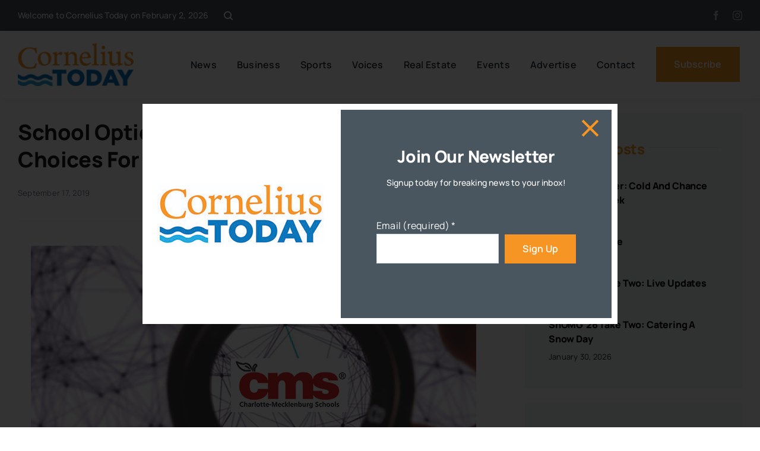

--- FILE ---
content_type: text/html; charset=UTF-8
request_url: https://www.corneliustoday.com/school-options-committees-eye-choices-for-local-towns/
body_size: 22114
content:
<!DOCTYPE html>
<html class="avada-html-layout-wide avada-html-header-position-top avada-is-100-percent-template" lang="en-US" prefix="og: http://ogp.me/ns# fb: http://ogp.me/ns/fb#">
<head>
	<meta http-equiv="X-UA-Compatible" content="IE=edge" />
	<meta http-equiv="Content-Type" content="text/html; charset=utf-8"/>
	<meta name="viewport" content="width=device-width, initial-scale=1" />
	<meta name='robots' content='index, follow, max-image-preview:large, max-snippet:-1, max-video-preview:-1' />

	<!-- This site is optimized with the Yoast SEO plugin v26.8 - https://yoast.com/product/yoast-seo-wordpress/ -->
	<title>School options: Committees lay out choices for local towns - Cornelius Today</title>
	<link rel="canonical" href="https://www.corneliustoday.com/school-options-committees-eye-choices-for-local-towns/" />
	<meta property="og:locale" content="en_US" />
	<meta property="og:type" content="article" />
	<meta property="og:title" content="School options: Committees lay out choices for local towns - Cornelius Today" />
	<meta property="og:description" content="By Dave Yochum. The Cornelius Educational Options Study Commission was created to evaluate options related [...]" />
	<meta property="og:url" content="https://www.corneliustoday.com/school-options-committees-eye-choices-for-local-towns/" />
	<meta property="og:site_name" content="Cornelius Today" />
	<meta property="article:published_time" content="2019-09-17T22:36:35+00:00" />
	<meta property="og:image" content="https://www.corneliustoday.com/wp-content/uploads/2019/09/CMS-Microscope_750-e1600354799154.jpg" />
	<meta property="og:image:width" content="750" />
	<meta property="og:image:height" content="382" />
	<meta property="og:image:type" content="image/jpeg" />
	<meta name="author" content="Newsroom" />
	<meta name="twitter:card" content="summary_large_image" />
	<script type="application/ld+json" class="yoast-schema-graph">{"@context":"https://schema.org","@graph":[{"@type":"Article","@id":"https://www.corneliustoday.com/school-options-committees-eye-choices-for-local-towns/#article","isPartOf":{"@id":"https://www.corneliustoday.com/school-options-committees-eye-choices-for-local-towns/"},"author":{"name":"Newsroom","@id":"https://www.corneliustoday.com/#/schema/person/e129529a572162c91c66b5d94903be7a"},"headline":"School options: Committees lay out choices for local towns","datePublished":"2019-09-17T22:36:35+00:00","mainEntityOfPage":{"@id":"https://www.corneliustoday.com/school-options-committees-eye-choices-for-local-towns/"},"wordCount":611,"commentCount":5,"image":{"@id":"https://www.corneliustoday.com/school-options-committees-eye-choices-for-local-towns/#primaryimage"},"thumbnailUrl":"https://www.corneliustoday.com/wp-content/uploads/2019/09/CMS-Microscope_750-e1600354799154.jpg","articleSection":["Cornelius News"],"inLanguage":"en-US","potentialAction":[{"@type":"CommentAction","name":"Comment","target":["https://www.corneliustoday.com/school-options-committees-eye-choices-for-local-towns/#respond"]}]},{"@type":"WebPage","@id":"https://www.corneliustoday.com/school-options-committees-eye-choices-for-local-towns/","url":"https://www.corneliustoday.com/school-options-committees-eye-choices-for-local-towns/","name":"School options: Committees lay out choices for local towns - Cornelius Today","isPartOf":{"@id":"https://www.corneliustoday.com/#website"},"primaryImageOfPage":{"@id":"https://www.corneliustoday.com/school-options-committees-eye-choices-for-local-towns/#primaryimage"},"image":{"@id":"https://www.corneliustoday.com/school-options-committees-eye-choices-for-local-towns/#primaryimage"},"thumbnailUrl":"https://www.corneliustoday.com/wp-content/uploads/2019/09/CMS-Microscope_750-e1600354799154.jpg","datePublished":"2019-09-17T22:36:35+00:00","author":{"@id":"https://www.corneliustoday.com/#/schema/person/e129529a572162c91c66b5d94903be7a"},"breadcrumb":{"@id":"https://www.corneliustoday.com/school-options-committees-eye-choices-for-local-towns/#breadcrumb"},"inLanguage":"en-US","potentialAction":[{"@type":"ReadAction","target":["https://www.corneliustoday.com/school-options-committees-eye-choices-for-local-towns/"]}]},{"@type":"ImageObject","inLanguage":"en-US","@id":"https://www.corneliustoday.com/school-options-committees-eye-choices-for-local-towns/#primaryimage","url":"https://www.corneliustoday.com/wp-content/uploads/2019/09/CMS-Microscope_750-e1600354799154.jpg","contentUrl":"https://www.corneliustoday.com/wp-content/uploads/2019/09/CMS-Microscope_750-e1600354799154.jpg","width":750,"height":382},{"@type":"BreadcrumbList","@id":"https://www.corneliustoday.com/school-options-committees-eye-choices-for-local-towns/#breadcrumb","itemListElement":[{"@type":"ListItem","position":1,"name":"Home","item":"https://www.corneliustoday.com/"},{"@type":"ListItem","position":2,"name":"School options: Committees lay out choices for local towns"}]},{"@type":"WebSite","@id":"https://www.corneliustoday.com/#website","url":"https://www.corneliustoday.com/","name":"Cornelius Today","description":"","potentialAction":[{"@type":"SearchAction","target":{"@type":"EntryPoint","urlTemplate":"https://www.corneliustoday.com/?s={search_term_string}"},"query-input":{"@type":"PropertyValueSpecification","valueRequired":true,"valueName":"search_term_string"}}],"inLanguage":"en-US"},{"@type":"Person","@id":"https://www.corneliustoday.com/#/schema/person/e129529a572162c91c66b5d94903be7a","name":"Newsroom","image":{"@type":"ImageObject","inLanguage":"en-US","@id":"https://www.corneliustoday.com/#/schema/person/image/","url":"https://secure.gravatar.com/avatar/6e3f3ada3d0c6bcb9ddc5e6d82314c0fa25967425d1d321ee93b418053c77888?s=96&d=blank&r=g","contentUrl":"https://secure.gravatar.com/avatar/6e3f3ada3d0c6bcb9ddc5e6d82314c0fa25967425d1d321ee93b418053c77888?s=96&d=blank&r=g","caption":"Newsroom"},"url":"https://www.corneliustoday.com/author/productiontodaypubs/"}]}</script>
	<!-- / Yoast SEO plugin. -->


<link rel='dns-prefetch' href='//www.googletagmanager.com' />
<link rel="alternate" type="application/rss+xml" title="Cornelius Today &raquo; Feed" href="https://www.corneliustoday.com/feed/" />
<link rel="alternate" type="application/rss+xml" title="Cornelius Today &raquo; Comments Feed" href="https://www.corneliustoday.com/comments/feed/" />
								<link rel="icon" href="https://www.corneliustoday.com/wp-content/uploads/2025/12/favicon.png" type="image/png" />
		
					<!-- Apple Touch Icon -->
						<link rel="apple-touch-icon" sizes="180x180" href="https://www.corneliustoday.com/wp-content/uploads/2025/12/cropped-favicon.png" type="image/png">
		
					<!-- Android Icon -->
						<link rel="icon" sizes="192x192" href="https://www.corneliustoday.com/wp-content/uploads/2025/12/cropped-favicon.png" type="image/png">
		
					<!-- MS Edge Icon -->
						<meta name="msapplication-TileImage" content="https://www.corneliustoday.com/wp-content/uploads/2025/12/cropped-favicon.png" type="image/png">
				<link rel="alternate" type="application/rss+xml" title="Cornelius Today &raquo; School options: Committees lay out choices for local towns Comments Feed" href="https://www.corneliustoday.com/school-options-committees-eye-choices-for-local-towns/feed/" />
<link rel="alternate" title="oEmbed (JSON)" type="application/json+oembed" href="https://www.corneliustoday.com/wp-json/oembed/1.0/embed?url=https%3A%2F%2Fwww.corneliustoday.com%2Fschool-options-committees-eye-choices-for-local-towns%2F" />
<link rel="alternate" title="oEmbed (XML)" type="text/xml+oembed" href="https://www.corneliustoday.com/wp-json/oembed/1.0/embed?url=https%3A%2F%2Fwww.corneliustoday.com%2Fschool-options-committees-eye-choices-for-local-towns%2F&#038;format=xml" />
					<meta name="description" content="In order to break off from CMS, the General Assembly would have to enact new legislation 
By Dave Yochum. The Cornelius Educational Options Study Commission was created to evaluate options related to HB514 and the ability of local jurisdictions to establish charter schools.
HB 514 gives"/>
				
		<meta property="og:locale" content="en_US"/>
		<meta property="og:type" content="article"/>
		<meta property="og:site_name" content="Cornelius Today"/>
		<meta property="og:title" content="School options: Committees lay out choices for local towns - Cornelius Today"/>
				<meta property="og:description" content="In order to break off from CMS, the General Assembly would have to enact new legislation 
By Dave Yochum. The Cornelius Educational Options Study Commission was created to evaluate options related to HB514 and the ability of local jurisdictions to establish charter schools.
HB 514 gives"/>
				<meta property="og:url" content="https://www.corneliustoday.com/school-options-committees-eye-choices-for-local-towns/"/>
										<meta property="article:published_time" content="2019-09-17T22:36:35-05:00"/>
											<meta name="author" content="Newsroom"/>
								<meta property="og:image" content="https://www.corneliustoday.com/wp-content/uploads/2019/09/CMS-Microscope_750-e1600354799154.jpg"/>
		<meta property="og:image:width" content="750"/>
		<meta property="og:image:height" content="382"/>
		<meta property="og:image:type" content="image/jpeg"/>
				<style id='wp-img-auto-sizes-contain-inline-css' type='text/css'>
img:is([sizes=auto i],[sizes^="auto," i]){contain-intrinsic-size:3000px 1500px}
/*# sourceURL=wp-img-auto-sizes-contain-inline-css */
</style>
<link rel='stylesheet' id='ctct_form_styles-css' href='https://www.corneliustoday.com/wp-content/plugins/constant-contact-forms/assets/css/style.css?ver=2.16.0' type='text/css' media='all' />
<link rel='stylesheet' id='tablepress-default-css' href='https://www.corneliustoday.com/wp-content/plugins/tablepress-premium/css/build/default.css?ver=3.2.6' type='text/css' media='all' />
<link rel='stylesheet' id='tablepress-datatables-buttons-css' href='https://www.corneliustoday.com/wp-content/plugins/tablepress-premium/modules/css/build/datatables.buttons.css?ver=3.2.6' type='text/css' media='all' />
<link rel='stylesheet' id='tablepress-datatables-columnfilterwidgets-css' href='https://www.corneliustoday.com/wp-content/plugins/tablepress-premium/modules/css/build/datatables.columnfilterwidgets.css?ver=3.2.6' type='text/css' media='all' />
<link rel='stylesheet' id='tablepress-datatables-fixedheader-css' href='https://www.corneliustoday.com/wp-content/plugins/tablepress-premium/modules/css/build/datatables.fixedheader.css?ver=3.2.6' type='text/css' media='all' />
<link rel='stylesheet' id='tablepress-datatables-fixedcolumns-css' href='https://www.corneliustoday.com/wp-content/plugins/tablepress-premium/modules/css/build/datatables.fixedcolumns.css?ver=3.2.6' type='text/css' media='all' />
<link rel='stylesheet' id='tablepress-datatables-scroll-buttons-css' href='https://www.corneliustoday.com/wp-content/plugins/tablepress-premium/modules/css/build/datatables.scroll-buttons.css?ver=3.2.6' type='text/css' media='all' />
<link rel='stylesheet' id='tablepress-responsive-tables-css' href='https://www.corneliustoday.com/wp-content/plugins/tablepress-premium/modules/css/build/responsive-tables.css?ver=3.2.6' type='text/css' media='all' />
<link rel='stylesheet' id='fusion-dynamic-css-css' href='https://www.corneliustoday.com/wp-content/uploads/fusion-styles/6bc8ad823061900e4bb28e9353aa80f8.min.css?ver=3.14.2' type='text/css' media='all' />
<!--n2css--><!--n2js-->
<!-- Google tag (gtag.js) snippet added by Site Kit -->
<!-- Google Analytics snippet added by Site Kit -->
<script type="text/javascript" src="https://www.googletagmanager.com/gtag/js?id=GT-55XFM7C" id="google_gtagjs-js" async></script>
<script type="text/javascript" id="google_gtagjs-js-after">
/* <![CDATA[ */
window.dataLayer = window.dataLayer || [];function gtag(){dataLayer.push(arguments);}
gtag("set","linker",{"domains":["www.corneliustoday.com"]});
gtag("js", new Date());
gtag("set", "developer_id.dZTNiMT", true);
gtag("config", "GT-55XFM7C");
 window._googlesitekit = window._googlesitekit || {}; window._googlesitekit.throttledEvents = []; window._googlesitekit.gtagEvent = (name, data) => { var key = JSON.stringify( { name, data } ); if ( !! window._googlesitekit.throttledEvents[ key ] ) { return; } window._googlesitekit.throttledEvents[ key ] = true; setTimeout( () => { delete window._googlesitekit.throttledEvents[ key ]; }, 5 ); gtag( "event", name, { ...data, event_source: "site-kit" } ); }; 
//# sourceURL=google_gtagjs-js-after
/* ]]> */
</script>
<link rel="https://api.w.org/" href="https://www.corneliustoday.com/wp-json/" /><link rel="alternate" title="JSON" type="application/json" href="https://www.corneliustoday.com/wp-json/wp/v2/posts/19472" /><link rel="EditURI" type="application/rsd+xml" title="RSD" href="https://www.corneliustoday.com/xmlrpc.php?rsd" />
<meta name="generator" content="WordPress 6.9" />
<link rel='shortlink' href='https://www.corneliustoday.com/?p=19472' />

<!-- This site is using AdRotate v5.17.2 to display their advertisements - https://ajdg.solutions/ -->
<!-- AdRotate CSS -->
<style type="text/css" media="screen">
	.g { margin:0px; padding:0px; overflow:hidden; line-height:1; zoom:1; }
	.g img { height:auto; }
	.g-col { position:relative; float:left; }
	.g-col:first-child { margin-left: 0; }
	.g-col:last-child { margin-right: 0; }
	.g-1 { min-width:0px; max-width:750px; margin: 0 auto; }
	.b-1 { margin:0px; }
	.g-2 {  margin: 0 auto; }
	.g-3 {  margin: 0 auto; }
	@media only screen and (max-width: 480px) {
		.g-col, .g-dyn, .g-single { width:100%; margin-left:0; margin-right:0; }
	}
</style>
<!-- /AdRotate CSS -->

<meta name="generator" content="Site Kit by Google 1.170.0" /><style type="text/css" id="css-fb-visibility">@media screen and (max-width: 800px){.fusion-no-small-visibility{display:none !important;}body .sm-text-align-center{text-align:center !important;}body .sm-text-align-left{text-align:left !important;}body .sm-text-align-right{text-align:right !important;}body .sm-text-align-justify{text-align:justify !important;}body .sm-flex-align-center{justify-content:center !important;}body .sm-flex-align-flex-start{justify-content:flex-start !important;}body .sm-flex-align-flex-end{justify-content:flex-end !important;}body .sm-mx-auto{margin-left:auto !important;margin-right:auto !important;}body .sm-ml-auto{margin-left:auto !important;}body .sm-mr-auto{margin-right:auto !important;}body .fusion-absolute-position-small{position:absolute;width:100%;}.awb-sticky.awb-sticky-small{ position: sticky; top: var(--awb-sticky-offset,0); }}@media screen and (min-width: 801px) and (max-width: 1100px){.fusion-no-medium-visibility{display:none !important;}body .md-text-align-center{text-align:center !important;}body .md-text-align-left{text-align:left !important;}body .md-text-align-right{text-align:right !important;}body .md-text-align-justify{text-align:justify !important;}body .md-flex-align-center{justify-content:center !important;}body .md-flex-align-flex-start{justify-content:flex-start !important;}body .md-flex-align-flex-end{justify-content:flex-end !important;}body .md-mx-auto{margin-left:auto !important;margin-right:auto !important;}body .md-ml-auto{margin-left:auto !important;}body .md-mr-auto{margin-right:auto !important;}body .fusion-absolute-position-medium{position:absolute;width:100%;}.awb-sticky.awb-sticky-medium{ position: sticky; top: var(--awb-sticky-offset,0); }}@media screen and (min-width: 1101px){.fusion-no-large-visibility{display:none !important;}body .lg-text-align-center{text-align:center !important;}body .lg-text-align-left{text-align:left !important;}body .lg-text-align-right{text-align:right !important;}body .lg-text-align-justify{text-align:justify !important;}body .lg-flex-align-center{justify-content:center !important;}body .lg-flex-align-flex-start{justify-content:flex-start !important;}body .lg-flex-align-flex-end{justify-content:flex-end !important;}body .lg-mx-auto{margin-left:auto !important;margin-right:auto !important;}body .lg-ml-auto{margin-left:auto !important;}body .lg-mr-auto{margin-right:auto !important;}body .fusion-absolute-position-large{position:absolute;width:100%;}.awb-sticky.awb-sticky-large{ position: sticky; top: var(--awb-sticky-offset,0); }}</style>		<script type="text/javascript">
			var doc = document.documentElement;
			doc.setAttribute( 'data-useragent', navigator.userAgent );
		</script>
		
	<style id='global-styles-inline-css' type='text/css'>
:root{--wp--preset--aspect-ratio--square: 1;--wp--preset--aspect-ratio--4-3: 4/3;--wp--preset--aspect-ratio--3-4: 3/4;--wp--preset--aspect-ratio--3-2: 3/2;--wp--preset--aspect-ratio--2-3: 2/3;--wp--preset--aspect-ratio--16-9: 16/9;--wp--preset--aspect-ratio--9-16: 9/16;--wp--preset--color--black: #000000;--wp--preset--color--cyan-bluish-gray: #abb8c3;--wp--preset--color--white: #ffffff;--wp--preset--color--pale-pink: #f78da7;--wp--preset--color--vivid-red: #cf2e2e;--wp--preset--color--luminous-vivid-orange: #ff6900;--wp--preset--color--luminous-vivid-amber: #fcb900;--wp--preset--color--light-green-cyan: #7bdcb5;--wp--preset--color--vivid-green-cyan: #00d084;--wp--preset--color--pale-cyan-blue: #8ed1fc;--wp--preset--color--vivid-cyan-blue: #0693e3;--wp--preset--color--vivid-purple: #9b51e0;--wp--preset--color--awb-color-1: #ffffff;--wp--preset--color--awb-color-2: #e8edf1;--wp--preset--color--awb-color-3: #d2dbe2;--wp--preset--color--awb-color-4: #f69523;--wp--preset--color--awb-color-5: #63717f;--wp--preset--color--awb-color-6: #45505a;--wp--preset--color--awb-color-7: #323a41;--wp--preset--color--awb-color-8: #191d21;--wp--preset--color--awb-color-custom-1: #d12428;--wp--preset--color--awb-color-custom-2: #0051a3;--wp--preset--color--awb-color-custom-3: #2776bc;--wp--preset--color--awb-color-custom-4: #31a7df;--wp--preset--gradient--vivid-cyan-blue-to-vivid-purple: linear-gradient(135deg,rgb(6,147,227) 0%,rgb(155,81,224) 100%);--wp--preset--gradient--light-green-cyan-to-vivid-green-cyan: linear-gradient(135deg,rgb(122,220,180) 0%,rgb(0,208,130) 100%);--wp--preset--gradient--luminous-vivid-amber-to-luminous-vivid-orange: linear-gradient(135deg,rgb(252,185,0) 0%,rgb(255,105,0) 100%);--wp--preset--gradient--luminous-vivid-orange-to-vivid-red: linear-gradient(135deg,rgb(255,105,0) 0%,rgb(207,46,46) 100%);--wp--preset--gradient--very-light-gray-to-cyan-bluish-gray: linear-gradient(135deg,rgb(238,238,238) 0%,rgb(169,184,195) 100%);--wp--preset--gradient--cool-to-warm-spectrum: linear-gradient(135deg,rgb(74,234,220) 0%,rgb(151,120,209) 20%,rgb(207,42,186) 40%,rgb(238,44,130) 60%,rgb(251,105,98) 80%,rgb(254,248,76) 100%);--wp--preset--gradient--blush-light-purple: linear-gradient(135deg,rgb(255,206,236) 0%,rgb(152,150,240) 100%);--wp--preset--gradient--blush-bordeaux: linear-gradient(135deg,rgb(254,205,165) 0%,rgb(254,45,45) 50%,rgb(107,0,62) 100%);--wp--preset--gradient--luminous-dusk: linear-gradient(135deg,rgb(255,203,112) 0%,rgb(199,81,192) 50%,rgb(65,88,208) 100%);--wp--preset--gradient--pale-ocean: linear-gradient(135deg,rgb(255,245,203) 0%,rgb(182,227,212) 50%,rgb(51,167,181) 100%);--wp--preset--gradient--electric-grass: linear-gradient(135deg,rgb(202,248,128) 0%,rgb(113,206,126) 100%);--wp--preset--gradient--midnight: linear-gradient(135deg,rgb(2,3,129) 0%,rgb(40,116,252) 100%);--wp--preset--font-size--small: 12px;--wp--preset--font-size--medium: 20px;--wp--preset--font-size--large: 24px;--wp--preset--font-size--x-large: 42px;--wp--preset--font-size--normal: 16px;--wp--preset--font-size--xlarge: 32px;--wp--preset--font-size--huge: 48px;--wp--preset--spacing--20: 0.44rem;--wp--preset--spacing--30: 0.67rem;--wp--preset--spacing--40: 1rem;--wp--preset--spacing--50: 1.5rem;--wp--preset--spacing--60: 2.25rem;--wp--preset--spacing--70: 3.38rem;--wp--preset--spacing--80: 5.06rem;--wp--preset--shadow--natural: 6px 6px 9px rgba(0, 0, 0, 0.2);--wp--preset--shadow--deep: 12px 12px 50px rgba(0, 0, 0, 0.4);--wp--preset--shadow--sharp: 6px 6px 0px rgba(0, 0, 0, 0.2);--wp--preset--shadow--outlined: 6px 6px 0px -3px rgb(255, 255, 255), 6px 6px rgb(0, 0, 0);--wp--preset--shadow--crisp: 6px 6px 0px rgb(0, 0, 0);}:where(.is-layout-flex){gap: 0.5em;}:where(.is-layout-grid){gap: 0.5em;}body .is-layout-flex{display: flex;}.is-layout-flex{flex-wrap: wrap;align-items: center;}.is-layout-flex > :is(*, div){margin: 0;}body .is-layout-grid{display: grid;}.is-layout-grid > :is(*, div){margin: 0;}:where(.wp-block-columns.is-layout-flex){gap: 2em;}:where(.wp-block-columns.is-layout-grid){gap: 2em;}:where(.wp-block-post-template.is-layout-flex){gap: 1.25em;}:where(.wp-block-post-template.is-layout-grid){gap: 1.25em;}.has-black-color{color: var(--wp--preset--color--black) !important;}.has-cyan-bluish-gray-color{color: var(--wp--preset--color--cyan-bluish-gray) !important;}.has-white-color{color: var(--wp--preset--color--white) !important;}.has-pale-pink-color{color: var(--wp--preset--color--pale-pink) !important;}.has-vivid-red-color{color: var(--wp--preset--color--vivid-red) !important;}.has-luminous-vivid-orange-color{color: var(--wp--preset--color--luminous-vivid-orange) !important;}.has-luminous-vivid-amber-color{color: var(--wp--preset--color--luminous-vivid-amber) !important;}.has-light-green-cyan-color{color: var(--wp--preset--color--light-green-cyan) !important;}.has-vivid-green-cyan-color{color: var(--wp--preset--color--vivid-green-cyan) !important;}.has-pale-cyan-blue-color{color: var(--wp--preset--color--pale-cyan-blue) !important;}.has-vivid-cyan-blue-color{color: var(--wp--preset--color--vivid-cyan-blue) !important;}.has-vivid-purple-color{color: var(--wp--preset--color--vivid-purple) !important;}.has-black-background-color{background-color: var(--wp--preset--color--black) !important;}.has-cyan-bluish-gray-background-color{background-color: var(--wp--preset--color--cyan-bluish-gray) !important;}.has-white-background-color{background-color: var(--wp--preset--color--white) !important;}.has-pale-pink-background-color{background-color: var(--wp--preset--color--pale-pink) !important;}.has-vivid-red-background-color{background-color: var(--wp--preset--color--vivid-red) !important;}.has-luminous-vivid-orange-background-color{background-color: var(--wp--preset--color--luminous-vivid-orange) !important;}.has-luminous-vivid-amber-background-color{background-color: var(--wp--preset--color--luminous-vivid-amber) !important;}.has-light-green-cyan-background-color{background-color: var(--wp--preset--color--light-green-cyan) !important;}.has-vivid-green-cyan-background-color{background-color: var(--wp--preset--color--vivid-green-cyan) !important;}.has-pale-cyan-blue-background-color{background-color: var(--wp--preset--color--pale-cyan-blue) !important;}.has-vivid-cyan-blue-background-color{background-color: var(--wp--preset--color--vivid-cyan-blue) !important;}.has-vivid-purple-background-color{background-color: var(--wp--preset--color--vivid-purple) !important;}.has-black-border-color{border-color: var(--wp--preset--color--black) !important;}.has-cyan-bluish-gray-border-color{border-color: var(--wp--preset--color--cyan-bluish-gray) !important;}.has-white-border-color{border-color: var(--wp--preset--color--white) !important;}.has-pale-pink-border-color{border-color: var(--wp--preset--color--pale-pink) !important;}.has-vivid-red-border-color{border-color: var(--wp--preset--color--vivid-red) !important;}.has-luminous-vivid-orange-border-color{border-color: var(--wp--preset--color--luminous-vivid-orange) !important;}.has-luminous-vivid-amber-border-color{border-color: var(--wp--preset--color--luminous-vivid-amber) !important;}.has-light-green-cyan-border-color{border-color: var(--wp--preset--color--light-green-cyan) !important;}.has-vivid-green-cyan-border-color{border-color: var(--wp--preset--color--vivid-green-cyan) !important;}.has-pale-cyan-blue-border-color{border-color: var(--wp--preset--color--pale-cyan-blue) !important;}.has-vivid-cyan-blue-border-color{border-color: var(--wp--preset--color--vivid-cyan-blue) !important;}.has-vivid-purple-border-color{border-color: var(--wp--preset--color--vivid-purple) !important;}.has-vivid-cyan-blue-to-vivid-purple-gradient-background{background: var(--wp--preset--gradient--vivid-cyan-blue-to-vivid-purple) !important;}.has-light-green-cyan-to-vivid-green-cyan-gradient-background{background: var(--wp--preset--gradient--light-green-cyan-to-vivid-green-cyan) !important;}.has-luminous-vivid-amber-to-luminous-vivid-orange-gradient-background{background: var(--wp--preset--gradient--luminous-vivid-amber-to-luminous-vivid-orange) !important;}.has-luminous-vivid-orange-to-vivid-red-gradient-background{background: var(--wp--preset--gradient--luminous-vivid-orange-to-vivid-red) !important;}.has-very-light-gray-to-cyan-bluish-gray-gradient-background{background: var(--wp--preset--gradient--very-light-gray-to-cyan-bluish-gray) !important;}.has-cool-to-warm-spectrum-gradient-background{background: var(--wp--preset--gradient--cool-to-warm-spectrum) !important;}.has-blush-light-purple-gradient-background{background: var(--wp--preset--gradient--blush-light-purple) !important;}.has-blush-bordeaux-gradient-background{background: var(--wp--preset--gradient--blush-bordeaux) !important;}.has-luminous-dusk-gradient-background{background: var(--wp--preset--gradient--luminous-dusk) !important;}.has-pale-ocean-gradient-background{background: var(--wp--preset--gradient--pale-ocean) !important;}.has-electric-grass-gradient-background{background: var(--wp--preset--gradient--electric-grass) !important;}.has-midnight-gradient-background{background: var(--wp--preset--gradient--midnight) !important;}.has-small-font-size{font-size: var(--wp--preset--font-size--small) !important;}.has-medium-font-size{font-size: var(--wp--preset--font-size--medium) !important;}.has-large-font-size{font-size: var(--wp--preset--font-size--large) !important;}.has-x-large-font-size{font-size: var(--wp--preset--font-size--x-large) !important;}
/*# sourceURL=global-styles-inline-css */
</style>
</head>

<body class="wp-singular post-template-default single single-post postid-19472 single-format-standard wp-theme-Avada ctct-Avada awb-no-sidebars fusion-image-hovers fusion-pagination-sizing fusion-button_type-flat fusion-button_span-no fusion-button_gradient-linear avada-image-rollover-circle-yes avada-image-rollover-yes avada-image-rollover-direction-left fusion-body ltr fusion-sticky-header no-tablet-sticky-header no-mobile-sticky-header no-mobile-slidingbar no-mobile-totop fusion-disable-outline fusion-sub-menu-fade mobile-logo-pos-left layout-wide-mode avada-has-boxed-modal-shadow- layout-scroll-offset-full avada-has-zero-margin-offset-top fusion-top-header menu-text-align-center mobile-menu-design-classic fusion-show-pagination-text fusion-header-layout-v3 avada-responsive avada-footer-fx-sticky avada-menu-highlight-style-bar fusion-search-form-clean fusion-main-menu-search-overlay fusion-avatar-circle avada-dropdown-styles avada-blog-layout-large avada-blog-archive-layout-large avada-header-shadow-no avada-menu-icon-position-left avada-has-megamenu-shadow avada-has-mobile-menu-search avada-has-main-nav-search-icon avada-has-breadcrumb-mobile-hidden avada-has-titlebar-hide avada-header-border-color-full-transparent avada-has-pagination-width_height avada-flyout-menu-direction-fade avada-ec-views-v1" data-awb-post-id="19472">
		<a class="skip-link screen-reader-text" href="#content">Skip to content</a>

	<div id="boxed-wrapper">
		
		<div id="wrapper" class="fusion-wrapper">
			<div id="home" style="position:relative;top:-1px;"></div>
												<div class="fusion-tb-header"><div class="fusion-fullwidth fullwidth-box fusion-builder-row-1 fusion-flex-container has-pattern-background has-mask-background nonhundred-percent-fullwidth non-hundred-percent-height-scrolling fusion-no-small-visibility fusion-no-medium-visibility" style="--awb-border-radius-top-left:0px;--awb-border-radius-top-right:0px;--awb-border-radius-bottom-right:0px;--awb-border-radius-bottom-left:0px;--awb-background-color:var(--awb-color6);--awb-flex-wrap:wrap;" ><div class="fusion-builder-row fusion-row fusion-flex-align-items-flex-start fusion-flex-content-wrap" style="max-width:1302px;margin-left: calc(-5% / 2 );margin-right: calc(-5% / 2 );"><div class="fusion-layout-column fusion_builder_column fusion-builder-column-0 fusion_builder_column_1_2 1_2 fusion-flex-column" style="--awb-bg-size:cover;--awb-width-large:50%;--awb-margin-top-large:0px;--awb-spacing-right-large:4.75%;--awb-margin-bottom-large:0px;--awb-spacing-left-large:4.75%;--awb-width-medium:50%;--awb-order-medium:0;--awb-spacing-right-medium:4.75%;--awb-spacing-left-medium:4.75%;--awb-width-small:50%;--awb-order-small:0;--awb-spacing-right-small:4.75%;--awb-spacing-left-small:4.75%;"><div class="fusion-column-wrapper fusion-column-has-shadow fusion-flex-justify-content-flex-start fusion-content-layout-row fusion-flex-align-items-center"><div class="fusion-text fusion-text-1" style="--awb-font-size:var(--awb-typography5-font-size);--awb-line-height:var(--awb-typography5-line-height);--awb-letter-spacing:var(--awb-typography5-letter-spacing);--awb-text-transform:var(--awb-typography5-text-transform);--awb-text-color:var(--awb-color1);--awb-text-font-family:var(--awb-typography5-font-family);--awb-text-font-weight:var(--awb-typography5-font-weight);--awb-text-font-style:var(--awb-typography5-font-style);"><p>Welcome to Cornelius Today on February 2, 2026</p>
</div><a class="fb-icon-element-1 fb-icon-element fontawesome-icon awb-magazine-search circle-no fusion-text-flow fusion-link" style="--awb-font-size:15px;--awb-margin-left:25px;" href="#awb-open-oc__1046" target="_self" aria-label="Link to #awb-open-oc__1046"></a></div></div><div class="fusion-layout-column fusion_builder_column fusion-builder-column-1 fusion_builder_column_1_2 1_2 fusion-flex-column fusion-flex-align-self-center" style="--awb-bg-size:cover;--awb-width-large:50%;--awb-margin-top-large:0px;--awb-spacing-right-large:4.75%;--awb-margin-bottom-large:0px;--awb-spacing-left-large:4.75%;--awb-width-medium:50%;--awb-order-medium:0;--awb-spacing-right-medium:4.75%;--awb-spacing-left-medium:4.75%;--awb-width-small:50%;--awb-order-small:0;--awb-spacing-right-small:4.75%;--awb-spacing-left-small:4.75%;"><div class="fusion-column-wrapper fusion-column-has-shadow fusion-flex-justify-content-flex-start fusion-content-layout-column"><div class="fusion-social-links fusion-social-links-1" style="--awb-margin-top:0px;--awb-margin-right:0px;--awb-margin-bottom:0px;--awb-margin-left:0px;--awb-alignment:right;--awb-box-border-top:0px;--awb-box-border-right:0px;--awb-box-border-bottom:0px;--awb-box-border-left:0px;--awb-icon-colors-hover:var(--awb-color4);--awb-box-colors-hover:rgba(249,249,251,0.8);--awb-box-border-color:var(--awb-color3);--awb-box-border-color-hover:var(--awb-color4);"><div class="fusion-social-networks color-type-custom"><div class="fusion-social-networks-wrapper"><a class="fusion-social-network-icon fusion-tooltip fusion-facebook awb-icon-facebook" style="color:hsla(var(--awb-color1-h),var(--awb-color1-s),var(--awb-color1-l),calc(var(--awb-color1-a) - 40%));font-size:16px;" data-placement="left" data-title="Facebook" data-toggle="tooltip" title="Facebook" aria-label="facebook" target="_blank" rel="noopener noreferrer" href="https://www.facebook.com/CorneliusToday/"></a><a class="fusion-social-network-icon fusion-tooltip fusion-instagram awb-icon-instagram" style="color:hsla(var(--awb-color1-h),var(--awb-color1-s),var(--awb-color1-l),calc(var(--awb-color1-a) - 40%));font-size:16px;" data-placement="left" data-title="Instagram" data-toggle="tooltip" title="Instagram" aria-label="instagram" target="_blank" rel="noopener noreferrer" href="https://www.instagram.com/cornelius_today"></a></div></div></div></div></div></div></div><div class="fusion-fullwidth fullwidth-box fusion-builder-row-2 fusion-flex-container has-pattern-background has-mask-background nonhundred-percent-fullwidth non-hundred-percent-height-scrolling fusion-no-large-visibility" style="--awb-border-radius-top-left:0px;--awb-border-radius-top-right:0px;--awb-border-radius-bottom-right:0px;--awb-border-radius-bottom-left:0px;--awb-background-color:var(--awb-color6);--awb-flex-wrap:wrap;" ><div class="fusion-builder-row fusion-row fusion-flex-align-items-flex-start fusion-flex-content-wrap" style="max-width:1302px;margin-left: calc(-5% / 2 );margin-right: calc(-5% / 2 );"><div class="fusion-layout-column fusion_builder_column fusion-builder-column-2 fusion_builder_column_1_2 1_2 fusion-flex-column" style="--awb-bg-size:cover;--awb-width-large:50%;--awb-margin-top-large:0px;--awb-spacing-right-large:4.75%;--awb-margin-bottom-large:0px;--awb-spacing-left-large:4.75%;--awb-width-medium:100%;--awb-order-medium:0;--awb-spacing-right-medium:2.375%;--awb-margin-bottom-medium:25px;--awb-spacing-left-medium:2.375%;--awb-width-small:100%;--awb-order-small:0;--awb-margin-top-small:25px;--awb-spacing-right-small:2.375%;--awb-margin-bottom-small:25px;--awb-spacing-left-small:2.375%;"><div class="fusion-column-wrapper fusion-column-has-shadow fusion-flex-justify-content-flex-start fusion-content-layout-column"><div class="fusion-text fusion-text-2 md-text-align-center sm-text-align-center fusion-no-small-visibility" style="--awb-font-size:var(--awb-typography5-font-size);--awb-line-height:var(--awb-typography5-line-height);--awb-letter-spacing:var(--awb-typography5-letter-spacing);--awb-text-transform:var(--awb-typography5-text-transform);--awb-text-color:var(--awb-color1);--awb-text-font-family:var(--awb-typography5-font-family);--awb-text-font-weight:var(--awb-typography5-font-weight);--awb-text-font-style:var(--awb-typography5-font-style);"><p>Welcome to Cornelius Today on February 2, 2026</p>
</div><div class="md-text-align-center"><a class="fusion-button button-flat fusion-button-default-size button-default fusion-button-default button-1 fusion-button-span-yes fusion-button-default-type" target="_self" href="#awb-open-oc__1721"><span class="fusion-button-text awb-button__text awb-button__text--default">Subscribe</span></a></div></div></div></div></div><div class="fusion-fullwidth fullwidth-box fusion-builder-row-3 fusion-flex-container has-pattern-background has-mask-background nonhundred-percent-fullwidth non-hundred-percent-height-scrolling fusion-no-small-visibility fusion-no-medium-visibility fusion-sticky-container fusion-custom-z-index" style="--awb-border-radius-top-left:0px;--awb-border-radius-top-right:0px;--awb-border-radius-bottom-right:0px;--awb-border-radius-bottom-left:0px;--awb-z-index:9999;--awb-padding-top:20px;--awb-padding-bottom:20px;--awb-sticky-background-color:var(--awb-color1) !important;--awb-flex-wrap:wrap;--awb-box-shadow: 5px 5px 10px hsla(var(--awb-color8-h),var(--awb-color8-s),calc(var(--awb-color8-l) - 10%),calc(var(--awb-color8-a) - 95%));" data-transition-offset="0" data-scroll-offset="0" data-sticky-large-visibility="1" ><div class="fusion-builder-row fusion-row fusion-flex-align-items-center fusion-flex-content-wrap" style="max-width:1302px;margin-left: calc(-5% / 2 );margin-right: calc(-5% / 2 );"><div class="fusion-layout-column fusion_builder_column fusion-builder-column-3 fusion-flex-column" style="--awb-bg-size:cover;--awb-width-large:20%;--awb-margin-top-large:0px;--awb-spacing-right-large:11.875%;--awb-margin-bottom-large:0px;--awb-spacing-left-large:11.875%;--awb-width-medium:80%;--awb-order-medium:0;--awb-spacing-right-medium:2.96875%;--awb-spacing-left-medium:2.96875%;--awb-width-small:33.333333333333%;--awb-order-small:0;--awb-spacing-right-small:7.125%;--awb-spacing-left-small:7.125%;"><div class="fusion-column-wrapper fusion-column-has-shadow fusion-flex-justify-content-flex-start fusion-content-layout-column"><div class="fusion-image-element " style="--awb-max-width:210px;--awb-caption-title-font-family:var(--h2_typography-font-family);--awb-caption-title-font-weight:var(--h2_typography-font-weight);--awb-caption-title-font-style:var(--h2_typography-font-style);--awb-caption-title-size:var(--h2_typography-font-size);--awb-caption-title-transform:var(--h2_typography-text-transform);--awb-caption-title-line-height:var(--h2_typography-line-height);--awb-caption-title-letter-spacing:var(--h2_typography-letter-spacing);"><span class=" fusion-imageframe imageframe-none imageframe-1 hover-type-none"><a class="fusion-no-lightbox" href="https://www.corneliustoday.com/" target="_self" aria-label="CT Logo"><img fetchpriority="high" decoding="async" width="757" height="283" src="https://www.corneliustoday.com/wp-content/uploads/2025/12/CT-Logo.png" data-orig-src="https://corneliustoday.com/wp-content/uploads/2025/12/CT-Logo.png" alt class="lazyload img-responsive wp-image-68019" srcset="data:image/svg+xml,%3Csvg%20xmlns%3D%27http%3A%2F%2Fwww.w3.org%2F2000%2Fsvg%27%20width%3D%27757%27%20height%3D%27283%27%20viewBox%3D%270%200%20757%20283%27%3E%3Crect%20width%3D%27757%27%20height%3D%27283%27%20fill-opacity%3D%220%22%2F%3E%3C%2Fsvg%3E" data-srcset="https://www.corneliustoday.com/wp-content/uploads/2025/12/CT-Logo-200x75.png 200w, https://www.corneliustoday.com/wp-content/uploads/2025/12/CT-Logo-400x150.png 400w, https://www.corneliustoday.com/wp-content/uploads/2025/12/CT-Logo-600x224.png 600w, https://www.corneliustoday.com/wp-content/uploads/2025/12/CT-Logo.png 757w" data-sizes="auto" data-orig-sizes="200px" /></a></span></div></div></div><div class="fusion-layout-column fusion_builder_column fusion-builder-column-4 fusion-flex-column" style="--awb-bg-size:cover;--awb-width-large:80%;--awb-margin-top-large:0px;--awb-spacing-right-large:0px;--awb-margin-bottom-large:0px;--awb-spacing-left-large:2.96875%;--awb-width-medium:20%;--awb-order-medium:0;--awb-spacing-right-medium:0px;--awb-spacing-left-medium:0px;--awb-width-small:33.333333333333%;--awb-order-small:0;--awb-spacing-right-small:0px;--awb-spacing-left-small:0px;"><div class="fusion-column-wrapper fusion-column-has-shadow fusion-flex-justify-content-space-evenly fusion-content-layout-row fusion-flex-align-items-center"><nav class="awb-menu awb-menu_row awb-menu_em-hover mobile-mode-collapse-to-button awb-menu_icons-left awb-menu_dc-yes mobile-trigger-fullwidth-off awb-menu_mobile-toggle awb-menu_indent-left mobile-size-full-absolute loading mega-menu-loading awb-menu_desktop awb-menu_dropdown awb-menu_expand-right awb-menu_transition-slide_down" style="--awb-font-size:var(--awb-typography3-font-size);--awb-line-height:var(--awb-typography3-line-height);--awb-text-transform:var(--awb-typography3-text-transform);--awb-gap:34px;--awb-justify-content:flex-end;--awb-border-color:var(--awb-color1);--awb-border-top:2px;--awb-letter-spacing:var(--awb-typography3-letter-spacing);--awb-active-color:var(--awb-color4);--awb-active-border-top:2px;--awb-active-border-color:var(--awb-color4);--awb-submenu-sep-color:hsla(var(--awb-color2-h),var(--awb-color2-s),calc(var(--awb-color2-l) + 2%),var(--awb-color2-a));--awb-submenu-items-padding-top:15px;--awb-submenu-items-padding-bottom:15px;--awb-submenu-border-radius-top-left:2px;--awb-submenu-border-radius-top-right:2px;--awb-submenu-border-radius-bottom-right:2px;--awb-submenu-border-radius-bottom-left:2px;--awb-submenu-active-bg:var(--awb-color5);--awb-submenu-active-color:var(--awb-color1);--awb-submenu-font-size:var(--awb-typography5-font-size);--awb-submenu-text-transform:var(--awb-typography5-text-transform);--awb-submenu-line-height:var(--awb-typography5-line-height);--awb-submenu-letter-spacing:var(--awb-typography5-letter-spacing);--awb-submenu-max-width:230px;--awb-icons-hover-color:var(--awb-color4);--awb-main-justify-content:flex-start;--awb-mobile-nav-button-align-hor:flex-end;--awb-mobile-trigger-font-size:36px;--awb-mobile-justify:flex-start;--awb-mobile-caret-left:auto;--awb-mobile-caret-right:0;--awb-box-shadow:0px 10px 30px 10px hsla(var(--awb-color8-h),var(--awb-color8-s),calc(var(--awb-color8-l) - 10%),calc(var(--awb-color8-a) - 90%));;--awb-fusion-font-family-typography:var(--awb-typography3-font-family);--awb-fusion-font-weight-typography:var(--awb-typography3-font-weight);--awb-fusion-font-style-typography:var(--awb-typography3-font-style);--awb-fusion-font-family-submenu-typography:var(--awb-typography5-font-family);--awb-fusion-font-weight-submenu-typography:var(--awb-typography5-font-weight);--awb-fusion-font-style-submenu-typography:var(--awb-typography5-font-style);--awb-fusion-font-family-mobile-typography:inherit;--awb-fusion-font-style-mobile-typography:normal;--awb-fusion-font-weight-mobile-typography:400;" aria-label="Magazine Main Menu" data-breakpoint="1100" data-count="0" data-transition-type="left" data-transition-time="300" data-expand="right"><button type="button" class="awb-menu__m-toggle awb-menu__m-toggle_no-text" aria-expanded="false" aria-controls="menu-magazine-main-menu"><span class="awb-menu__m-toggle-inner"><span class="collapsed-nav-text"><span class="screen-reader-text">Toggle Navigation</span></span><span class="awb-menu__m-collapse-icon awb-menu__m-collapse-icon_no-text"><span class="awb-menu__m-collapse-icon-open awb-menu__m-collapse-icon-open_no-text fa-bars fas"></span><span class="awb-menu__m-collapse-icon-close awb-menu__m-collapse-icon-close_no-text fa-times fas"></span></span></span></button><ul id="menu-magazine-main-menu" class="fusion-menu awb-menu__main-ul awb-menu__main-ul_row"><li  id="menu-item-65775"  class="menu-item menu-item-type-post_type menu-item-object-page menu-item-home menu-item-65775 awb-menu__li awb-menu__main-li awb-menu__main-li_regular"  data-item-id="65775"><span class="awb-menu__main-background-default awb-menu__main-background-default_left"></span><span class="awb-menu__main-background-active awb-menu__main-background-active_left"></span><a  href="https://www.corneliustoday.com/" class="awb-menu__main-a awb-menu__main-a_regular"><span class="menu-text">News</span></a></li><li  id="menu-item-66016"  class="menu-item menu-item-type-post_type menu-item-object-page menu-item-66016 awb-menu__li awb-menu__main-li awb-menu__main-li_regular"  data-item-id="66016"><span class="awb-menu__main-background-default awb-menu__main-background-default_left"></span><span class="awb-menu__main-background-active awb-menu__main-background-active_left"></span><a  href="https://www.corneliustoday.com/business/" class="awb-menu__main-a awb-menu__main-a_regular"><span class="menu-text">Business</span></a></li><li  id="menu-item-66006"  class="menu-item menu-item-type-post_type menu-item-object-page menu-item-66006 awb-menu__li awb-menu__main-li awb-menu__main-li_regular"  data-item-id="66006"><span class="awb-menu__main-background-default awb-menu__main-background-default_left"></span><span class="awb-menu__main-background-active awb-menu__main-background-active_left"></span><a  href="https://www.corneliustoday.com/sports/" class="awb-menu__main-a awb-menu__main-a_regular"><span class="menu-text">Sports</span></a></li><li  id="menu-item-67531"  class="menu-item menu-item-type-post_type menu-item-object-page menu-item-67531 awb-menu__li awb-menu__main-li awb-menu__main-li_regular"  data-item-id="67531"><span class="awb-menu__main-background-default awb-menu__main-background-default_left"></span><span class="awb-menu__main-background-active awb-menu__main-background-active_left"></span><a  href="https://www.corneliustoday.com/voices/" class="awb-menu__main-a awb-menu__main-a_regular"><span class="menu-text">Voices</span></a></li><li  id="menu-item-65974"  class="menu-item menu-item-type-post_type menu-item-object-page menu-item-65974 awb-menu__li awb-menu__main-li awb-menu__main-li_regular"  data-item-id="65974"><span class="awb-menu__main-background-default awb-menu__main-background-default_left"></span><span class="awb-menu__main-background-active awb-menu__main-background-active_left"></span><a  href="https://www.corneliustoday.com/real-estate/" class="awb-menu__main-a awb-menu__main-a_regular"><span class="menu-text">Real Estate</span></a></li><li  id="menu-item-66046"  class="menu-item menu-item-type-post_type menu-item-object-page menu-item-66046 awb-menu__li awb-menu__main-li awb-menu__main-li_regular"  data-item-id="66046"><span class="awb-menu__main-background-default awb-menu__main-background-default_left"></span><span class="awb-menu__main-background-active awb-menu__main-background-active_left"></span><a  href="https://www.corneliustoday.com/events/" class="awb-menu__main-a awb-menu__main-a_regular"><span class="menu-text">Events</span></a></li><li  id="menu-item-65969"  class="menu-item menu-item-type-post_type menu-item-object-page menu-item-65969 awb-menu__li awb-menu__main-li awb-menu__main-li_regular"  data-item-id="65969"><span class="awb-menu__main-background-default awb-menu__main-background-default_left"></span><span class="awb-menu__main-background-active awb-menu__main-background-active_left"></span><a  href="https://www.corneliustoday.com/advertise/" class="awb-menu__main-a awb-menu__main-a_regular"><span class="menu-text">Advertise</span></a></li><li  id="menu-item-2042"  class="menu-item menu-item-type-post_type menu-item-object-page menu-item-2042 awb-menu__li awb-menu__main-li awb-menu__main-li_regular"  data-item-id="2042"><span class="awb-menu__main-background-default awb-menu__main-background-default_left"></span><span class="awb-menu__main-background-active awb-menu__main-background-active_left"></span><a  href="https://www.corneliustoday.com/contact/" class="awb-menu__main-a awb-menu__main-a_regular"><span class="menu-text">Contact</span></a></li></ul></nav><div ><a class="fusion-button button-flat fusion-button-default-size button-default fusion-button-default button-2 fusion-button-default-span fusion-button-default-type" target="_self" href="#awb-open-oc__1721"><span class="fusion-button-text awb-button__text awb-button__text--default">Subscribe</span></a></div></div></div></div></div><div class="fusion-fullwidth fullwidth-box fusion-builder-row-4 fusion-flex-container has-pattern-background has-mask-background nonhundred-percent-fullwidth non-hundred-percent-height-scrolling fusion-no-large-visibility fusion-sticky-container fusion-custom-z-index" style="--awb-border-radius-top-left:0px;--awb-border-radius-top-right:0px;--awb-border-radius-bottom-right:0px;--awb-border-radius-bottom-left:0px;--awb-z-index:9999;--awb-padding-top:20px;--awb-padding-bottom:20px;--awb-sticky-background-color:var(--awb-color1) !important;--awb-flex-wrap:wrap;--awb-box-shadow: 5px 5px 10px hsla(var(--awb-color8-h),var(--awb-color8-s),calc(var(--awb-color8-l) - 10%),calc(var(--awb-color8-a) - 95%));" data-transition-offset="0" data-scroll-offset="0" data-sticky-medium-visibility="1" data-sticky-large-visibility="1" ><div class="fusion-builder-row fusion-row fusion-flex-align-items-center fusion-flex-content-wrap" style="max-width:1302px;margin-left: calc(-5% / 2 );margin-right: calc(-5% / 2 );"><div class="fusion-layout-column fusion_builder_column fusion-builder-column-5 fusion-flex-column" style="--awb-bg-size:cover;--awb-width-large:20%;--awb-margin-top-large:0px;--awb-spacing-right-large:11.875%;--awb-margin-bottom-large:0px;--awb-spacing-left-large:11.875%;--awb-width-medium:50%;--awb-order-medium:0;--awb-spacing-right-medium:4.75%;--awb-spacing-left-medium:4.75%;--awb-width-small:50%;--awb-order-small:0;--awb-spacing-right-small:4.75%;--awb-spacing-left-small:4.75%;"><div class="fusion-column-wrapper fusion-column-has-shadow fusion-flex-justify-content-flex-start fusion-content-layout-column"><div class="fusion-image-element " style="--awb-caption-title-font-family:var(--h2_typography-font-family);--awb-caption-title-font-weight:var(--h2_typography-font-weight);--awb-caption-title-font-style:var(--h2_typography-font-style);--awb-caption-title-size:var(--h2_typography-font-size);--awb-caption-title-transform:var(--h2_typography-text-transform);--awb-caption-title-line-height:var(--h2_typography-line-height);--awb-caption-title-letter-spacing:var(--h2_typography-letter-spacing);"><span class=" fusion-imageframe imageframe-none imageframe-2 hover-type-none"><a class="fusion-no-lightbox" href="https://www.corneliustoday.com/" target="_self" aria-label="CT Logo"><img decoding="async" width="757" height="283" src="https://www.corneliustoday.com/wp-content/uploads/2025/12/CT-Logo.png" data-orig-src="https://corneliustoday.com/wp-content/uploads/2025/12/CT-Logo.png" alt class="lazyload img-responsive wp-image-68019" srcset="data:image/svg+xml,%3Csvg%20xmlns%3D%27http%3A%2F%2Fwww.w3.org%2F2000%2Fsvg%27%20width%3D%27757%27%20height%3D%27283%27%20viewBox%3D%270%200%20757%20283%27%3E%3Crect%20width%3D%27757%27%20height%3D%27283%27%20fill-opacity%3D%220%22%2F%3E%3C%2Fsvg%3E" data-srcset="https://www.corneliustoday.com/wp-content/uploads/2025/12/CT-Logo-200x75.png 200w, https://www.corneliustoday.com/wp-content/uploads/2025/12/CT-Logo-400x150.png 400w, https://www.corneliustoday.com/wp-content/uploads/2025/12/CT-Logo-600x224.png 600w, https://www.corneliustoday.com/wp-content/uploads/2025/12/CT-Logo.png 757w" data-sizes="auto" data-orig-sizes="200px" /></a></span></div></div></div><div class="fusion-layout-column fusion_builder_column fusion-builder-column-6 fusion-flex-column" style="--awb-bg-size:cover;--awb-width-large:80%;--awb-margin-top-large:0px;--awb-spacing-right-large:0px;--awb-margin-bottom-large:0px;--awb-spacing-left-large:2.96875%;--awb-width-medium:50%;--awb-order-medium:0;--awb-spacing-right-medium:0px;--awb-spacing-left-medium:0px;--awb-width-small:50%;--awb-order-small:0;--awb-spacing-right-small:0px;--awb-spacing-left-small:0px;"><div class="fusion-column-wrapper fusion-column-has-shadow fusion-flex-justify-content-flex-end fusion-content-layout-row fusion-flex-align-items-center"><nav class="awb-menu awb-menu_row awb-menu_em-hover mobile-mode-collapse-to-button awb-menu_icons-left awb-menu_dc-yes mobile-trigger-fullwidth-off awb-menu_mobile-toggle awb-menu_indent-left mobile-size-full-absolute loading mega-menu-loading awb-menu_desktop awb-menu_dropdown awb-menu_expand-right awb-menu_transition-slide_down" style="--awb-font-size:var(--awb-typography3-font-size);--awb-line-height:var(--awb-typography3-line-height);--awb-text-transform:var(--awb-typography3-text-transform);--awb-gap:34px;--awb-justify-content:flex-end;--awb-border-color:var(--awb-color1);--awb-border-top:2px;--awb-letter-spacing:var(--awb-typography3-letter-spacing);--awb-active-color:var(--awb-color4);--awb-active-border-top:2px;--awb-active-border-color:var(--awb-color4);--awb-submenu-sep-color:hsla(var(--awb-color2-h),var(--awb-color2-s),calc(var(--awb-color2-l) + 2%),var(--awb-color2-a));--awb-submenu-items-padding-top:15px;--awb-submenu-items-padding-bottom:15px;--awb-submenu-border-radius-top-left:2px;--awb-submenu-border-radius-top-right:2px;--awb-submenu-border-radius-bottom-right:2px;--awb-submenu-border-radius-bottom-left:2px;--awb-submenu-active-bg:var(--awb-color5);--awb-submenu-active-color:var(--awb-color1);--awb-submenu-font-size:var(--awb-typography5-font-size);--awb-submenu-text-transform:var(--awb-typography5-text-transform);--awb-submenu-line-height:var(--awb-typography5-line-height);--awb-submenu-letter-spacing:var(--awb-typography5-letter-spacing);--awb-submenu-max-width:230px;--awb-icons-hover-color:var(--awb-color4);--awb-main-justify-content:flex-start;--awb-mobile-nav-button-align-hor:flex-end;--awb-mobile-trigger-font-size:36px;--awb-mobile-justify:flex-start;--awb-mobile-caret-left:auto;--awb-mobile-caret-right:0;--awb-box-shadow:0px 10px 30px 10px hsla(var(--awb-color8-h),var(--awb-color8-s),calc(var(--awb-color8-l) - 10%),calc(var(--awb-color8-a) - 90%));;--awb-fusion-font-family-typography:var(--awb-typography3-font-family);--awb-fusion-font-weight-typography:var(--awb-typography3-font-weight);--awb-fusion-font-style-typography:var(--awb-typography3-font-style);--awb-fusion-font-family-submenu-typography:var(--awb-typography5-font-family);--awb-fusion-font-weight-submenu-typography:var(--awb-typography5-font-weight);--awb-fusion-font-style-submenu-typography:var(--awb-typography5-font-style);--awb-fusion-font-family-mobile-typography:inherit;--awb-fusion-font-style-mobile-typography:normal;--awb-fusion-font-weight-mobile-typography:400;" aria-label="Magazine Main Menu" data-breakpoint="1100" data-count="1" data-transition-type="left" data-transition-time="300" data-expand="right"><button type="button" class="awb-menu__m-toggle awb-menu__m-toggle_no-text" aria-expanded="false" aria-controls="menu-magazine-main-menu"><span class="awb-menu__m-toggle-inner"><span class="collapsed-nav-text"><span class="screen-reader-text">Toggle Navigation</span></span><span class="awb-menu__m-collapse-icon awb-menu__m-collapse-icon_no-text"><span class="awb-menu__m-collapse-icon-open awb-menu__m-collapse-icon-open_no-text fa-bars fas"></span><span class="awb-menu__m-collapse-icon-close awb-menu__m-collapse-icon-close_no-text fa-times fas"></span></span></span></button><ul id="menu-magazine-main-menu-1" class="fusion-menu awb-menu__main-ul awb-menu__main-ul_row"><li   class="menu-item menu-item-type-post_type menu-item-object-page menu-item-home menu-item-65775 awb-menu__li awb-menu__main-li awb-menu__main-li_regular"  data-item-id="65775"><span class="awb-menu__main-background-default awb-menu__main-background-default_left"></span><span class="awb-menu__main-background-active awb-menu__main-background-active_left"></span><a  href="https://www.corneliustoday.com/" class="awb-menu__main-a awb-menu__main-a_regular"><span class="menu-text">News</span></a></li><li   class="menu-item menu-item-type-post_type menu-item-object-page menu-item-66016 awb-menu__li awb-menu__main-li awb-menu__main-li_regular"  data-item-id="66016"><span class="awb-menu__main-background-default awb-menu__main-background-default_left"></span><span class="awb-menu__main-background-active awb-menu__main-background-active_left"></span><a  href="https://www.corneliustoday.com/business/" class="awb-menu__main-a awb-menu__main-a_regular"><span class="menu-text">Business</span></a></li><li   class="menu-item menu-item-type-post_type menu-item-object-page menu-item-66006 awb-menu__li awb-menu__main-li awb-menu__main-li_regular"  data-item-id="66006"><span class="awb-menu__main-background-default awb-menu__main-background-default_left"></span><span class="awb-menu__main-background-active awb-menu__main-background-active_left"></span><a  href="https://www.corneliustoday.com/sports/" class="awb-menu__main-a awb-menu__main-a_regular"><span class="menu-text">Sports</span></a></li><li   class="menu-item menu-item-type-post_type menu-item-object-page menu-item-67531 awb-menu__li awb-menu__main-li awb-menu__main-li_regular"  data-item-id="67531"><span class="awb-menu__main-background-default awb-menu__main-background-default_left"></span><span class="awb-menu__main-background-active awb-menu__main-background-active_left"></span><a  href="https://www.corneliustoday.com/voices/" class="awb-menu__main-a awb-menu__main-a_regular"><span class="menu-text">Voices</span></a></li><li   class="menu-item menu-item-type-post_type menu-item-object-page menu-item-65974 awb-menu__li awb-menu__main-li awb-menu__main-li_regular"  data-item-id="65974"><span class="awb-menu__main-background-default awb-menu__main-background-default_left"></span><span class="awb-menu__main-background-active awb-menu__main-background-active_left"></span><a  href="https://www.corneliustoday.com/real-estate/" class="awb-menu__main-a awb-menu__main-a_regular"><span class="menu-text">Real Estate</span></a></li><li   class="menu-item menu-item-type-post_type menu-item-object-page menu-item-66046 awb-menu__li awb-menu__main-li awb-menu__main-li_regular"  data-item-id="66046"><span class="awb-menu__main-background-default awb-menu__main-background-default_left"></span><span class="awb-menu__main-background-active awb-menu__main-background-active_left"></span><a  href="https://www.corneliustoday.com/events/" class="awb-menu__main-a awb-menu__main-a_regular"><span class="menu-text">Events</span></a></li><li   class="menu-item menu-item-type-post_type menu-item-object-page menu-item-65969 awb-menu__li awb-menu__main-li awb-menu__main-li_regular"  data-item-id="65969"><span class="awb-menu__main-background-default awb-menu__main-background-default_left"></span><span class="awb-menu__main-background-active awb-menu__main-background-active_left"></span><a  href="https://www.corneliustoday.com/advertise/" class="awb-menu__main-a awb-menu__main-a_regular"><span class="menu-text">Advertise</span></a></li><li   class="menu-item menu-item-type-post_type menu-item-object-page menu-item-2042 awb-menu__li awb-menu__main-li awb-menu__main-li_regular"  data-item-id="2042"><span class="awb-menu__main-background-default awb-menu__main-background-default_left"></span><span class="awb-menu__main-background-active awb-menu__main-background-active_left"></span><a  href="https://www.corneliustoday.com/contact/" class="awb-menu__main-a awb-menu__main-a_regular"><span class="menu-text">Contact</span></a></li></ul></nav><a class="fb-icon-element-2 fb-icon-element fontawesome-icon awb-magazine-search circle-no fusion-no-large-visibility fusion-text-flow fusion-link" style="--awb-iconcolor:var(--awb-color8);--awb-iconcolor-hover:var(--awb-color8);--awb-font-size:27px;--awb-margin-right:13.5px;" href="#awb-open-oc__1046" target="_self" aria-label="Link to #awb-open-oc__1046"></a><div class="fusion-social-links fusion-social-links-2 fusion-no-small-visibility fusion-no-medium-visibility" style="--awb-margin-top:0px;--awb-margin-right:0px;--awb-margin-bottom:0px;--awb-margin-left:0px;--awb-alignment:right;--awb-box-border-top:0px;--awb-box-border-right:0px;--awb-box-border-bottom:0px;--awb-box-border-left:0px;--awb-icon-colors-hover:var(--awb-color4);--awb-box-colors-hover:rgba(249,249,251,0.8);--awb-box-border-color:var(--awb-color3);--awb-box-border-color-hover:var(--awb-color4);--awb-alignment-medium:center;"><div class="fusion-social-networks boxed-icons color-type-custom"><div class="fusion-social-networks-wrapper"><a class="fusion-social-network-icon fusion-tooltip fusion-facebook awb-icon-facebook" style="color:var(--awb-color1);font-size:24px;width:24px;background-color:var(--awb-color4);border-color:var(--awb-color4);border-radius:4px;" data-placement="left" data-title="Facebook" data-toggle="tooltip" title="Facebook" aria-label="facebook" target="_blank" rel="noopener noreferrer" href="https://www.facebook.com/CorneliusToday/"></a><a class="fusion-social-network-icon fusion-tooltip fusion-instagram awb-icon-instagram" style="color:var(--awb-color1);font-size:24px;width:24px;background-color:var(--awb-color4);border-color:var(--awb-color4);border-radius:4px;" data-placement="left" data-title="Instagram" data-toggle="tooltip" title="Instagram" aria-label="instagram" target="_blank" rel="noopener noreferrer" href="https://www.instagram.com/cornelius_today"></a></div></div></div></div></div></div></div>
</div>		<div id="sliders-container" class="fusion-slider-visibility">
					</div>
											
			
						<main id="main" class="clearfix width-100">
				<div class="fusion-row" style="max-width:100%;">

<section id="content" style="">
									<div id="post-19472" class="post-19472 post type-post status-publish format-standard has-post-thumbnail hentry category-corn-news">

				<div class="post-content">
					<div class="fusion-fullwidth fullwidth-box fusion-builder-row-5 fusion-flex-container has-pattern-background has-mask-background nonhundred-percent-fullwidth non-hundred-percent-height-scrolling" style="--awb-border-radius-top-left:0px;--awb-border-radius-top-right:0px;--awb-border-radius-bottom-right:0px;--awb-border-radius-bottom-left:0px;--awb-flex-wrap:wrap;" ><div class="fusion-builder-row fusion-row fusion-flex-align-items-flex-start fusion-flex-content-wrap" style="max-width:1302px;margin-left: calc(-5% / 2 );margin-right: calc(-5% / 2 );"><div class="fusion-layout-column fusion_builder_column fusion-builder-column-7 fusion_builder_column_2_3 2_3 fusion-flex-column" style="--awb-bg-size:cover;--awb-width-large:66.666666666667%;--awb-margin-top-large:0px;--awb-spacing-right-large:3.5625%;--awb-margin-bottom-large:0px;--awb-spacing-left-large:3.5625%;--awb-width-medium:66.666666666667%;--awb-order-medium:0;--awb-spacing-right-medium:3.5625%;--awb-spacing-left-medium:3.5625%;--awb-width-small:66.666666666667%;--awb-order-small:0;--awb-spacing-right-small:3.5625%;--awb-spacing-left-small:3.5625%;"><div class="fusion-column-wrapper fusion-column-has-shadow fusion-flex-justify-content-flex-start fusion-content-layout-column"><div class="fusion-title title fusion-title-1 fusion-sep-none fusion-title-text fusion-title-size-one" style="--awb-margin-top-small:40px;--awb-margin-right-small:30px;--awb-margin-left-small:30px;--awb-font-size:36px;"><h1 class="fusion-title-heading title-heading-left" style="margin:0;text-transform:capitalize;font-size:1em;">School options: Committees lay out choices for local towns</h1></div><div class="fusion-meta-tb fusion-meta-tb-1 floated" style="--awb-border-bottom:0px;--awb-border-top:0px;--awb-height:36px;--awb-text-color:var(--awb-color5);--awb-link-color:var(--awb-color4);--awb-alignment-medium:flex-start;--awb-alignment-small:flex-start;"><span class="fusion-tb-published-date">Published On: September 17, 2019</span><span class="fusion-meta-tb-sep"></span></div><div class="fusion-separator fusion-full-width-sep" style="align-self: center;margin-left: auto;margin-right: auto;margin-top:30px;margin-bottom:-20px;width:100%;"><div class="fusion-separator-border sep-single sep-solid" style="--awb-height:20px;--awb-amount:20px;--awb-sep-color:var(--awb-color2);border-color:var(--awb-color2);border-top-width:1px;"></div></div><div class="fusion-content-tb fusion-content-tb-1" style="--awb-margin-top:60px;"><div id="attachment_19470" style="width: 760px" class="wp-caption aligncenter"><img decoding="async" aria-describedby="caption-attachment-19470" class="lazyload size-full wp-image-19470" src="data:image/svg+xml,%3Csvg%20xmlns%3D%27http%3A%2F%2Fwww.w3.org%2F2000%2Fsvg%27%20width%3D%27750%27%20height%3D%27471%27%20viewBox%3D%270%200%20750%20471%27%3E%3Crect%20width%3D%27750%27%20height%3D%27471%27%20fill-opacity%3D%220%22%2F%3E%3C%2Fsvg%3E" data-orig-src="https://www.corneliustoday.com/wp-content/uploads/2019/09/CMS-Microscope_750.jpg" alt="" width="750" height="471" /><p id="caption-attachment-19470" class="wp-caption-text">In order to break off from CMS, the General Assembly would have to enact new legislation</p></div>
<p class="p1">By Dave Yochum. The Cornelius Educational Options Study Commission was created to evaluate options related to HB514 and the ability of local jurisdictions to establish charter schools.</p>
<p class="p2">HB 514 gives four Charlotte suburbs—Cornelius, Huntersville, Matthews and Mint Hill—the authority to create and operate their own charter schools.</p>
<p class="p2">The suburbs can limit enrollment in the new schools to local residents.</p>
<p class="p2">Cornelius is about 85 percent white, while Huntersville is three-quarters white.</p>
<p class="p2">White students comprise less than a third of Charlotte-Mecklenburg Schools enrollment.</p>
<p class="p2">The implications around integration and segregation as well as haves and have-nots are enormous. The purely practical aspect is that CMS has said it will not build any new facilities in North Mecklenburg for the next 15 years—in spite of overwhelming growth rates in Cornelius and Huntersville—unless we opt out of HB514.</p>
<p class="p2"><strong>Indeed, the student population is expected to rise 10,000 by 2030.</strong></p>
<p class="p2">Cornelius resident David Mancuso said he volunteered for the Cornelius</p>
<div id="attachment_19474" style="width: 160px" class="wp-caption alignright"><img decoding="async" aria-describedby="caption-attachment-19474" class="lazyload size-thumbnail wp-image-19474" src="data:image/svg+xml,%3Csvg%20xmlns%3D%27http%3A%2F%2Fwww.w3.org%2F2000%2Fsvg%27%20width%3D%27150%27%20height%3D%27150%27%20viewBox%3D%270%200%20150%20150%27%3E%3Crect%20width%3D%27150%27%20height%3D%27150%27%20fill-opacity%3D%220%22%2F%3E%3C%2Fsvg%3E" data-orig-src="https://www.corneliustoday.com/wp-content/uploads/2019/09/Mancuso-David-150x150.jpg" alt="" width="150" height="150" /><p id="caption-attachment-19474" class="wp-caption-text">MANCUSO</p></div>
<p class="p2">Education Options Study Committee as a concerned parent and frustrated taxpayer. The Mancusos moved here five years ago from Pittsburgh, Pa.</p>
<p class="p2">The father of a two- and four-year-old, he said the current CMS bond package and capital plan—with virtually no projects in the Cornelius area—will have a significant impact when his children get to middle school and high school.</p>
<p class="p2">Cornelius residents paid 4.3 percent of Mecklenburg County property taxes in 2018 but only make up 2.7 percent of the population, one of the highest per capita ratios in the county.</p>
<p class="p2"><strong>“As a Cornelius taxpayer, it’s frustrating to feel that we don’t get a full return on that investment,” he said.</strong></p>
<p class="p2">Thousands of CMS students are on wait lists to get into charter schools that are independent of CMS.</p>
<p class="p2">Citizen-driven educational option study groups were empaneled in Cornelius and Huntersville.</p>
<p class="p2">The Cornelius commission <a href="https://www.corneliustoday.com/cornelius-school-options-no-easy-answers/">presented their research</a> to the Town Board Monday, but did not make a recommendation.</p>
<p class="p2">In Huntersville, the group has already made recommendations to the Town Board.</p>
<p class="p2">Karen Bentley, chairwoman of the Huntersville education group and a former Mecklenburg County Commissioner, said their options included doing nothing; operating a stand-alone municipal charter school; establishing a municipal sponsored charter by partnering with a new or existing charter school; partnering with Charlotte-Mecklenburg Schools for a new school or expansion of an existing school; and dividing CMS into smaller Local Education Agencies, or LEAs.</p>
<p class="p2"><strong>The best long-term approach for Huntersville would be the creation of a smaller, more efficient and more locally controlled Lake Norman-area school district, she said.</strong></p>
<p class="p2">Doing so would require not just legislation, but a governor who is an advocate of the plan, Bentley said.</p>
<p class="p2">The educational options commission recommended that Huntersville pursue its own municipal charter school, or partner with an established charter, to address shorter-term needs for classrooms.</p>
<p class="p2">Charles Jeter, a former NC legislator who now works for CMS, said the notion</p>
<div id="attachment_19477" style="width: 160px" class="wp-caption alignright"><img decoding="async" aria-describedby="caption-attachment-19477" class="lazyload size-thumbnail wp-image-19477" src="data:image/svg+xml,%3Csvg%20xmlns%3D%27http%3A%2F%2Fwww.w3.org%2F2000%2Fsvg%27%20width%3D%27150%27%20height%3D%27150%27%20viewBox%3D%270%200%20150%20150%27%3E%3Crect%20width%3D%27150%27%20height%3D%27150%27%20fill-opacity%3D%220%22%2F%3E%3C%2Fsvg%3E" data-orig-src="https://www.corneliustoday.com/wp-content/uploads/2019/09/220px-Jeter_4MUGSHOT-150x150.jpg" alt="" width="150" height="150" /><p id="caption-attachment-19477" class="wp-caption-text">JETER</p></div>
<p class="p2">of “partnering with an existing charter” is wishful thinking. “State law doesn’t allow them to actually do that,” he said.</p>
<p class="p2"><strong>“And nowhere does either committee disclose the fact that they cannot purchase any tangible item—build schools, buy land, purchase computers, furniture, etc.—unless they pay in full and cash up front,” Jeter explained.</strong></p>
<p class="p2">Unlike traditional charter schools that can build a school and pay over time a municipal charter cannot do so, he said. “So to build a $30 million school, Cornelius would have to pay for the school in total,” Jeter said.</p>
</div><div class="fusion-comments-tb fusion-comments-tb-1 fusion-order-comments avatar-hide" style="--awb-margin-top:25px;--awb-border-size:1px;--awb-padding:40px;">

	<div id="comments" class="comments-container">
			<div class=" fusion-title fusion-title-size-two sep-none" style="margin-top:10px;margin-bottom:15px;"><h2 class="title-heading-left fusion-responsive-typography-calculated" style="margin:0;--fontSize:36;line-height:var(--awb-typography1-line-height);">		5 Comments		</h2></div>	
		<ol class="comment-list commentlist">
							<li class="comment even thread-even depth-1" id="comment-762">
			<div class="the-comment">
								<div class="comment-box">
					<div class="comment-author meta">
						<strong><a href="http://jim-puckett.com" class="url" rel="ugc external nofollow">Jim Puckett</a></strong>
						September 17, 2019 at 11:29 pm					</div>
					<div class="comment-text">
												<p>So the towns would have to build a school like every other charter school.  How do you think Lake Norman Charter (LNCS) build three of them with NO taxing authority? Fact is LNCS runs three schools as well or in most cases better than CMS and they have done it WITHOUT the nearly $200 million CMS would have had to build the buildings.  Cornelius and Huntersville can certainly do what a group of parents has done and build a school building without municipal dollars.</p>
					</div>
				</div>
			</div>
		</li><!-- #comment-## -->
				<li class="comment odd alt thread-odd thread-alt depth-1" id="comment-763">
			<div class="the-comment">
								<div class="comment-box">
					<div class="comment-author meta">
						<strong>Charles Jeter</strong>
						September 27, 2019 at 6:07 pm					</div>
					<div class="comment-text">
												<p>Charters like LKN Charters and Pine Lake Prep can build buildings and build new facilities through normal debt service similar to how a homeowner pays for their house. However, state law doesn’t allow installment contract or debt service for these municipal charter schools. The laws are different. So while parents can sign a long term loan agreement for LKN Charter, the law doesn’t allow the town’s to do that. They are required by law to pay in full at the time of purchase. </p>
<p>It would be nice if those pushing these muni charters actually new the law and weren’t misleading the public.</p>
					</div>
				</div>
			</div>
		</li><!-- #comment-## -->
				<li class="comment even thread-even depth-1" id="comment-764">
			<div class="the-comment">
								<div class="comment-box">
					<div class="comment-author meta">
						<strong>Bob</strong>
						October 6, 2019 at 11:49 am					</div>
					<div class="comment-text">
												<p>Jeter&#8217;s position is interesting considering he works for CMS, but his children go to Charter Schools.  Seems like a conflict of interest, doesn&#8217;t it?</p>
					</div>
				</div>
			</div>
		<ul class="children">
				<li class="comment byuser comment-author-productiontodaypubs bypostauthor odd alt depth-2" id="comment-765">
			<div class="the-comment">
								<div class="comment-box">
					<div class="comment-author meta">
						<strong><a href="https://www.corneliustoday.com" class="url" rel="ugc">Newsroom</a></strong>
						October 8, 2019 at 4:35 pm					</div>
					<div class="comment-text">
												<p>We&#8217;ll make sure Mr. Jeter sees this and has a chance to respond.</p>
					</div>
				</div>
			</div>
		</li><!-- #comment-## -->
				<li class="comment even depth-2" id="comment-766">
			<div class="the-comment">
								<div class="comment-box">
					<div class="comment-author meta">
						<strong>Charles Jeter</strong>
						October 8, 2019 at 4:57 pm					</div>
					<div class="comment-text">
												<p>My daughter is in CMS and my son is at Pine Lake Prep. So my kids attend both. </p>
<p>I&#8217;d also point out, nowhere have I (or CMS for that matter) said we are opposed to traditional charter schools like Pine Lake or Lake Norman Charter. What we oppose are municipal charters which are very different than traditional charter schools. My post above from 9/27/19 highlights just one of the statutory differences between traditional charters and municipal charters.</p>
					</div>
				</div>
			</div>
		</li><!-- #comment-## -->
</ul><!-- .children -->
</li><!-- #comment-## -->
		</ol><!-- .comment-list -->

			</div>


	<p class="no-comments">Comments are closed.</p>

</div></div></div><div class="fusion-layout-column fusion_builder_column fusion-builder-column-8 fusion_builder_column_1_3 1_3 fusion-flex-column" style="--awb-bg-size:cover;--awb-width-large:33.333333333333%;--awb-margin-top-large:0px;--awb-spacing-right-large:7.125%;--awb-margin-bottom-large:0px;--awb-spacing-left-large:7.125%;--awb-width-medium:33.333333333333%;--awb-order-medium:0;--awb-spacing-right-medium:7.125%;--awb-spacing-left-medium:7.125%;--awb-width-small:33.333333333333%;--awb-order-small:0;--awb-margin-top-small:60px;--awb-spacing-right-small:7.125%;--awb-spacing-left-small:7.125%;"><div class="fusion-column-wrapper fusion-column-has-shadow fusion-flex-justify-content-flex-start fusion-content-layout-column"><div class="fusion-builder-row fusion-builder-row-inner fusion-row fusion-flex-align-items-flex-start fusion-flex-content-wrap" style="width:105% !important;max-width:105% !important;margin-left: calc(-5% / 2 );margin-right: calc(-5% / 2 );"><div class="fusion-layout-column fusion_builder_column_inner fusion-builder-nested-column-0 awb-sticky awb-sticky-small awb-sticky-medium awb-sticky-large fusion_builder_column_inner_1_1 1_1 fusion-flex-column" style="--awb-padding-top:35px;--awb-padding-right:40px;--awb-padding-bottom:35px;--awb-padding-left:40px;--awb-bg-color:hsla(var(--awb-color2-h),var(--awb-color2-s),calc(var(--awb-color2-l) + 2%),var(--awb-color2-a));--awb-bg-color-hover:hsla(var(--awb-color2-h),var(--awb-color2-s),calc(var(--awb-color2-l) + 2%),var(--awb-color2-a));--awb-bg-size:cover;--awb-border-color:var(--awb-color2);--awb-border-style:solid;--awb-width-large:100%;--awb-margin-top-large:0px;--awb-spacing-right-large:2.375%;--awb-margin-bottom-large:0px;--awb-spacing-left-large:2.375%;--awb-width-medium:100%;--awb-order-medium:0;--awb-spacing-right-medium:2.375%;--awb-spacing-left-medium:2.375%;--awb-width-small:100%;--awb-order-small:0;--awb-spacing-right-small:2.375%;--awb-spacing-left-small:2.375%;"><div class="fusion-column-wrapper fusion-column-has-shadow fusion-flex-justify-content-flex-start fusion-content-layout-column"><div class="fusion-title title fusion-title-2 fusion-title-text fusion-title-size-three" style="--awb-text-color:var(--awb-color4);--awb-margin-bottom:25px;--awb-margin-bottom-small:40px;--awb-font-size:24px;"><div class="title-sep-container title-sep-container-left fusion-no-large-visibility fusion-no-medium-visibility fusion-no-small-visibility"><div class="title-sep sep-single sep-solid" style="border-color:var(--awb-color3);"></div></div><span class="awb-title-spacer fusion-no-large-visibility fusion-no-medium-visibility fusion-no-small-visibility"></span><h3 class="fusion-title-heading title-heading-left" style="margin:0;text-transform:capitalize;font-size:1em;">related posts</h3><span class="awb-title-spacer"></span><div class="title-sep-container title-sep-container-right"><div class="title-sep sep-single sep-solid" style="border-color:var(--awb-color3);"></div></div></div><div class="fusion-post-cards fusion-post-cards-1 fusion-grid-archive fusion-grid-columns-1 fusion-grid-flex-grow" style="--awb-column-spacing:0px;--awb-dots-align:center;--awb-columns:1;--awb-active-filter-border-size:3px;--awb-filters-height:36px;--awb-row-spacing:0px;--awb-columns-medium:100%;--awb-columns-small:100%;"><ul class="fusion-grid fusion-grid-1 fusion-flex-align-items-center fusion-grid-posts-cards"><li class="fusion-layout-column fusion_builder_column fusion-builder-column-9 fusion-flex-column post-card fusion-grid-column fusion-post-cards-grid-column" style="--awb-bg-blend:overlay;--awb-bg-size:cover;--awb-flex-grow:0;--awb-flex-shrink:0;--awb-flex-grow-medium:0;--awb-flex-shrink-medium:0;--awb-flex-grow-small:0;--awb-flex-shrink-small:0;"><div class="fusion-column-wrapper fusion-flex-justify-content-flex-start fusion-content-layout-column"><div class="fusion-title title fusion-title-3 fusion-sep-none fusion-title-text fusion-title-size-six" style="--awb-margin-bottom:0px;--awb-link-color:#000000;--awb-link-hover-color:var(--awb-color4);"><h6 class="fusion-title-heading title-heading-left" style="margin:0;text-transform:capitalize;"><a href="https://www.corneliustoday.com/weekly-weather-cold-and-chance-of-rain-midweek/" class="awb-custom-text-color awb-custom-text-hover-color" target="_self">Weekly weather: Cold and chance of rain midweek</a></h6></div><div class="fusion-meta-tb fusion-meta-tb-2 floated" style="--awb-border-bottom:0px;--awb-border-top:0px;--awb-border-left:0px;--awb-border-right:0px;--awb-item-border-bottom:0px;--awb-item-border-top:0px;--awb-item-border-left:0px;--awb-item-border-right:0px;--awb-height:36px;--awb-text-color:var(--awb-color8);--awb-link-color:var(--awb-color8);--awb-text-hover-color:var(--awb-color4);--awb-item-border-color:var(--awb-color1);--awb-alignment-medium:flex-start;--awb-alignment-small:flex-start;"><span class="fusion-tb-published-date">Published On: February 2, 2026</span><span class="fusion-meta-tb-sep"></span></div></div></li>
<li class="fusion-layout-column fusion_builder_column fusion-builder-column-10 fusion-flex-column post-card fusion-grid-column fusion-post-cards-grid-column" style="--awb-bg-blend:overlay;--awb-bg-size:cover;--awb-flex-grow:0;--awb-flex-shrink:0;--awb-flex-grow-medium:0;--awb-flex-shrink-medium:0;--awb-flex-grow-small:0;--awb-flex-shrink-small:0;"><div class="fusion-column-wrapper fusion-flex-justify-content-flex-start fusion-content-layout-column"><div class="fusion-title title fusion-title-4 fusion-sep-none fusion-title-text fusion-title-size-six" style="--awb-margin-bottom:0px;--awb-link-color:#000000;--awb-link-hover-color:var(--awb-color4);"><h6 class="fusion-title-heading title-heading-left" style="margin:0;text-transform:capitalize;"><a href="https://www.corneliustoday.com/live-at-the-lake/" class="awb-custom-text-color awb-custom-text-hover-color" target="_self">Live at the Lake</a></h6></div><div class="fusion-meta-tb fusion-meta-tb-3 floated" style="--awb-border-bottom:0px;--awb-border-top:0px;--awb-border-left:0px;--awb-border-right:0px;--awb-item-border-bottom:0px;--awb-item-border-top:0px;--awb-item-border-left:0px;--awb-item-border-right:0px;--awb-height:36px;--awb-text-color:var(--awb-color8);--awb-link-color:var(--awb-color8);--awb-text-hover-color:var(--awb-color4);--awb-item-border-color:var(--awb-color1);--awb-alignment-medium:flex-start;--awb-alignment-small:flex-start;"><span class="fusion-tb-published-date">Published On: February 2, 2026</span><span class="fusion-meta-tb-sep"></span></div></div></li>
<li class="fusion-layout-column fusion_builder_column fusion-builder-column-11 fusion-flex-column post-card fusion-grid-column fusion-post-cards-grid-column" style="--awb-bg-blend:overlay;--awb-bg-size:cover;--awb-flex-grow:0;--awb-flex-shrink:0;--awb-flex-grow-medium:0;--awb-flex-shrink-medium:0;--awb-flex-grow-small:0;--awb-flex-shrink-small:0;"><div class="fusion-column-wrapper fusion-flex-justify-content-flex-start fusion-content-layout-column"><div class="fusion-title title fusion-title-5 fusion-sep-none fusion-title-text fusion-title-size-six" style="--awb-margin-bottom:0px;--awb-link-color:#000000;--awb-link-hover-color:var(--awb-color4);"><h6 class="fusion-title-heading title-heading-left" style="margin:0;text-transform:capitalize;"><a href="https://www.corneliustoday.com/snomg26-part-two-live-updates/" class="awb-custom-text-color awb-custom-text-hover-color" target="_self">SnOMG&#8217;26 Take Two: Live Updates</a></h6></div><div class="fusion-meta-tb fusion-meta-tb-4 floated" style="--awb-border-bottom:0px;--awb-border-top:0px;--awb-border-left:0px;--awb-border-right:0px;--awb-item-border-bottom:0px;--awb-item-border-top:0px;--awb-item-border-left:0px;--awb-item-border-right:0px;--awb-height:36px;--awb-text-color:var(--awb-color8);--awb-link-color:var(--awb-color8);--awb-text-hover-color:var(--awb-color4);--awb-item-border-color:var(--awb-color1);--awb-alignment-medium:flex-start;--awb-alignment-small:flex-start;"><span class="fusion-tb-published-date">Published On: February 2, 2026</span><span class="fusion-meta-tb-sep"></span></div></div></li>
<li class="fusion-layout-column fusion_builder_column fusion-builder-column-12 fusion-flex-column post-card fusion-grid-column fusion-post-cards-grid-column" style="--awb-bg-blend:overlay;--awb-bg-size:cover;--awb-flex-grow:0;--awb-flex-shrink:0;--awb-flex-grow-medium:0;--awb-flex-shrink-medium:0;--awb-flex-grow-small:0;--awb-flex-shrink-small:0;"><div class="fusion-column-wrapper fusion-flex-justify-content-flex-start fusion-content-layout-column"><div class="fusion-title title fusion-title-6 fusion-sep-none fusion-title-text fusion-title-size-six" style="--awb-margin-bottom:0px;--awb-link-color:#000000;--awb-link-hover-color:var(--awb-color4);"><h6 class="fusion-title-heading title-heading-left" style="margin:0;text-transform:capitalize;"><a href="https://www.corneliustoday.com/snomg26-catering-a-snow-day/" class="awb-custom-text-color awb-custom-text-hover-color" target="_self">snOMG&#8217;26 Take Two: Catering a snow day</a></h6></div><div class="fusion-meta-tb fusion-meta-tb-5 floated" style="--awb-border-bottom:0px;--awb-border-top:0px;--awb-border-left:0px;--awb-border-right:0px;--awb-item-border-bottom:0px;--awb-item-border-top:0px;--awb-item-border-left:0px;--awb-item-border-right:0px;--awb-height:36px;--awb-text-color:var(--awb-color8);--awb-link-color:var(--awb-color8);--awb-text-hover-color:var(--awb-color4);--awb-item-border-color:var(--awb-color1);--awb-alignment-medium:flex-start;--awb-alignment-small:flex-start;"><span class="fusion-tb-published-date">Published On: January 30, 2026</span><span class="fusion-meta-tb-sep"></span></div></div></li>
</ul></div></div></div></div><div class="fusion-builder-row fusion-builder-row-inner fusion-row fusion-flex-align-items-flex-start fusion-flex-content-wrap" style="width:105% !important;max-width:105% !important;margin-left: calc(-5% / 2 );margin-right: calc(-5% / 2 );"><div class="fusion-layout-column fusion_builder_column_inner fusion-builder-nested-column-1 awb-sticky awb-sticky-small awb-sticky-medium awb-sticky-large fusion_builder_column_inner_1_1 1_1 fusion-flex-column" style="--awb-padding-top:35px;--awb-padding-right:40px;--awb-padding-bottom:35px;--awb-padding-left:40px;--awb-bg-color:hsla(var(--awb-color2-h),var(--awb-color2-s),calc(var(--awb-color2-l) + 2%),var(--awb-color2-a));--awb-bg-color-hover:hsla(var(--awb-color2-h),var(--awb-color2-s),calc(var(--awb-color2-l) + 2%),var(--awb-color2-a));--awb-bg-size:cover;--awb-border-color:var(--awb-color2);--awb-border-style:solid;--awb-width-large:100%;--awb-margin-top-large:25px;--awb-spacing-right-large:2.375%;--awb-margin-bottom-large:0px;--awb-spacing-left-large:2.375%;--awb-width-medium:100%;--awb-order-medium:0;--awb-spacing-right-medium:2.375%;--awb-spacing-left-medium:2.375%;--awb-width-small:100%;--awb-order-small:0;--awb-spacing-right-small:2.375%;--awb-spacing-left-small:2.375%;"><div class="fusion-column-wrapper fusion-column-has-shadow fusion-flex-justify-content-flex-start fusion-content-layout-column"><div class="fusion-title title fusion-title-7 fusion-title-text fusion-title-size-three" style="--awb-text-color:var(--awb-color4);--awb-margin-bottom:25px;--awb-margin-bottom-small:40px;--awb-font-size:24px;"><div class="title-sep-container title-sep-container-left fusion-no-large-visibility fusion-no-medium-visibility fusion-no-small-visibility"><div class="title-sep sep-single sep-solid" style="border-color:var(--awb-color3);"></div></div><span class="awb-title-spacer fusion-no-large-visibility fusion-no-medium-visibility fusion-no-small-visibility"></span><h3 class="fusion-title-heading title-heading-left" style="margin:0;text-transform:capitalize;font-size:1em;">Upcoming Events</h3><span class="awb-title-spacer"></span><div class="title-sep-container title-sep-container-right"><div class="title-sep sep-single sep-solid" style="border-color:var(--awb-color3);"></div></div></div><div class="fusion-post-cards fusion-post-cards-2 fusion-grid-archive fusion-grid-columns-1 fusion-grid-flex-grow" style="--awb-column-spacing:0px;--awb-dots-align:center;--awb-columns:1;--awb-active-filter-border-size:3px;--awb-filters-height:36px;--awb-row-spacing:0px;--awb-columns-medium:100%;--awb-columns-small:100%;"><ul class="fusion-grid fusion-grid-1 fusion-flex-align-items-center fusion-grid-posts-cards"><li class="fusion-layout-column fusion_builder_column fusion-builder-column-13 fusion-flex-column post-card fusion-grid-column fusion-post-cards-grid-column" style="--awb-bg-blend:overlay;--awb-bg-size:cover;--awb-flex-grow:0;--awb-flex-shrink:0;--awb-flex-grow-medium:0;--awb-flex-shrink-medium:0;--awb-flex-grow-small:0;--awb-flex-shrink-small:0;"><div class="fusion-column-wrapper fusion-flex-justify-content-flex-start fusion-content-layout-column"><div class="fusion-title title fusion-title-8 fusion-sep-none fusion-title-text fusion-title-size-six" style="--awb-margin-bottom:0px;--awb-link-color:#000000;--awb-link-hover-color:var(--awb-color4);"><h6 class="fusion-title-heading title-heading-left" style="margin:0;text-transform:capitalize;"><a href="https://www.corneliustoday.com/weekend-best-bets-jan-30-to-feb-1/" class="awb-custom-text-color awb-custom-text-hover-color" target="_self">Weekend Best Bets: Jan. 30 to Feb. 1</a></h6></div><div class="fusion-meta-tb fusion-meta-tb-6 floated" style="--awb-border-bottom:0px;--awb-border-top:0px;--awb-border-left:0px;--awb-border-right:0px;--awb-item-border-bottom:0px;--awb-item-border-top:0px;--awb-item-border-left:0px;--awb-item-border-right:0px;--awb-height:36px;--awb-text-color:var(--awb-color8);--awb-link-color:var(--awb-color8);--awb-text-hover-color:var(--awb-color4);--awb-item-border-color:var(--awb-color1);--awb-alignment-medium:flex-start;--awb-alignment-small:flex-start;"><span class="fusion-tb-published-date">Published On: January 30, 2026</span><span class="fusion-meta-tb-sep"></span></div></div></li>
<li class="fusion-layout-column fusion_builder_column fusion-builder-column-14 fusion-flex-column post-card fusion-grid-column fusion-post-cards-grid-column" style="--awb-bg-blend:overlay;--awb-bg-size:cover;--awb-flex-grow:0;--awb-flex-shrink:0;--awb-flex-grow-medium:0;--awb-flex-shrink-medium:0;--awb-flex-grow-small:0;--awb-flex-shrink-small:0;"><div class="fusion-column-wrapper fusion-flex-justify-content-flex-start fusion-content-layout-column"><div class="fusion-title title fusion-title-9 fusion-sep-none fusion-title-text fusion-title-size-six" style="--awb-margin-bottom:0px;--awb-link-color:#000000;--awb-link-hover-color:var(--awb-color4);"><h6 class="fusion-title-heading title-heading-left" style="margin:0;text-transform:capitalize;"><a href="https://www.corneliustoday.com/live-at-the-lake-weekend-edition-5/" class="awb-custom-text-color awb-custom-text-hover-color" target="_self">Live at the Lake: Weekend Edition</a></h6></div><div class="fusion-meta-tb fusion-meta-tb-7 floated" style="--awb-border-bottom:0px;--awb-border-top:0px;--awb-border-left:0px;--awb-border-right:0px;--awb-item-border-bottom:0px;--awb-item-border-top:0px;--awb-item-border-left:0px;--awb-item-border-right:0px;--awb-height:36px;--awb-text-color:var(--awb-color8);--awb-link-color:var(--awb-color8);--awb-text-hover-color:var(--awb-color4);--awb-item-border-color:var(--awb-color1);--awb-alignment-medium:flex-start;--awb-alignment-small:flex-start;"><span class="fusion-tb-published-date">Published On: January 29, 2026</span><span class="fusion-meta-tb-sep"></span></div></div></li>
<li class="fusion-layout-column fusion_builder_column fusion-builder-column-15 fusion-flex-column post-card fusion-grid-column fusion-post-cards-grid-column" style="--awb-bg-blend:overlay;--awb-bg-size:cover;--awb-flex-grow:0;--awb-flex-shrink:0;--awb-flex-grow-medium:0;--awb-flex-shrink-medium:0;--awb-flex-grow-small:0;--awb-flex-shrink-small:0;"><div class="fusion-column-wrapper fusion-flex-justify-content-flex-start fusion-content-layout-column"><div class="fusion-title title fusion-title-10 fusion-sep-none fusion-title-text fusion-title-size-six" style="--awb-margin-bottom:0px;--awb-link-color:#000000;--awb-link-hover-color:var(--awb-color4);"><h6 class="fusion-title-heading title-heading-left" style="margin:0;text-transform:capitalize;"><a href="https://www.corneliustoday.com/brian-woffards-mlk-address/" class="awb-custom-text-color awb-custom-text-hover-color" target="_self">Brian Wofford&#8217;s MLK Jr. Day address</a></h6></div><div class="fusion-meta-tb fusion-meta-tb-8 floated" style="--awb-border-bottom:0px;--awb-border-top:0px;--awb-border-left:0px;--awb-border-right:0px;--awb-item-border-bottom:0px;--awb-item-border-top:0px;--awb-item-border-left:0px;--awb-item-border-right:0px;--awb-height:36px;--awb-text-color:var(--awb-color8);--awb-link-color:var(--awb-color8);--awb-text-hover-color:var(--awb-color4);--awb-item-border-color:var(--awb-color1);--awb-alignment-medium:flex-start;--awb-alignment-small:flex-start;"><span class="fusion-tb-published-date">Published On: January 27, 2026</span><span class="fusion-meta-tb-sep"></span></div></div></li>
<li class="fusion-layout-column fusion_builder_column fusion-builder-column-16 fusion-flex-column post-card fusion-grid-column fusion-post-cards-grid-column" style="--awb-bg-blend:overlay;--awb-bg-size:cover;--awb-flex-grow:0;--awb-flex-shrink:0;--awb-flex-grow-medium:0;--awb-flex-shrink-medium:0;--awb-flex-grow-small:0;--awb-flex-shrink-small:0;"><div class="fusion-column-wrapper fusion-flex-justify-content-flex-start fusion-content-layout-column"><div class="fusion-title title fusion-title-11 fusion-sep-none fusion-title-text fusion-title-size-six" style="--awb-margin-bottom:0px;--awb-link-color:#000000;--awb-link-hover-color:var(--awb-color4);"><h6 class="fusion-title-heading title-heading-left" style="margin:0;text-transform:capitalize;"><a href="https://www.corneliustoday.com/live-at-the-lake-weekly-edition-4/" class="awb-custom-text-color awb-custom-text-hover-color" target="_self">Live at the Lake: Weekly Edition</a></h6></div><div class="fusion-meta-tb fusion-meta-tb-9 floated" style="--awb-border-bottom:0px;--awb-border-top:0px;--awb-border-left:0px;--awb-border-right:0px;--awb-item-border-bottom:0px;--awb-item-border-top:0px;--awb-item-border-left:0px;--awb-item-border-right:0px;--awb-height:36px;--awb-text-color:var(--awb-color8);--awb-link-color:var(--awb-color8);--awb-text-hover-color:var(--awb-color4);--awb-item-border-color:var(--awb-color1);--awb-alignment-medium:flex-start;--awb-alignment-small:flex-start;"><span class="fusion-tb-published-date">Published On: January 26, 2026</span><span class="fusion-meta-tb-sep"></span></div></div></li>
</ul></div></div></div></div><div class="fusion-title title fusion-title-12 fusion-title-text fusion-title-size-three" style="--awb-margin-top:25px;--awb-margin-bottom:25px;--awb-margin-bottom-small:40px;--awb-font-size:24px;"><div class="title-sep-container title-sep-container-left fusion-no-large-visibility fusion-no-medium-visibility fusion-no-small-visibility"><div class="title-sep sep-single sep-solid" style="border-color:var(--awb-color3);"></div></div><span class="awb-title-spacer fusion-no-large-visibility fusion-no-medium-visibility fusion-no-small-visibility"></span><h3 class="fusion-title-heading title-heading-left" style="margin:0;text-transform:capitalize;font-size:1em;">Our Partners</h3><span class="awb-title-spacer"></span><div class="title-sep-container title-sep-container-right"><div class="title-sep sep-single sep-solid" style="border-color:var(--awb-color3);"></div></div></div><div class="fusion-image-element " style="--awb-margin-bottom:5px;--awb-caption-title-font-family:var(--h2_typography-font-family);--awb-caption-title-font-weight:var(--h2_typography-font-weight);--awb-caption-title-font-style:var(--h2_typography-font-style);--awb-caption-title-size:var(--h2_typography-font-size);--awb-caption-title-transform:var(--h2_typography-text-transform);--awb-caption-title-line-height:var(--h2_typography-line-height);--awb-caption-title-letter-spacing:var(--h2_typography-letter-spacing);"><span class=" fusion-imageframe imageframe-none imageframe-3 hover-type-none"><a class="fusion-no-lightbox" href="https://www.corneliustoday.com/wp-content/uploads/2026/01/CT-January-2026-32PG.pdf" target="_blank" aria-label="CTBT JanuaryWeb Banner online" rel="noopener noreferrer"><img decoding="async" width="1800" height="375" src="https://www.corneliustoday.com/wp-content/uploads/2026/01/CTBT-JanuaryWeb-Banner-online.webp" data-orig-src="https://www.corneliustoday.com/wp-content/uploads/2026/01/CTBT-JanuaryWeb-Banner-online.webp" alt class="lazyload img-responsive wp-image-68692" srcset="data:image/svg+xml,%3Csvg%20xmlns%3D%27http%3A%2F%2Fwww.w3.org%2F2000%2Fsvg%27%20width%3D%271800%27%20height%3D%27375%27%20viewBox%3D%270%200%201800%20375%27%3E%3Crect%20width%3D%271800%27%20height%3D%27375%27%20fill-opacity%3D%220%22%2F%3E%3C%2Fsvg%3E" data-srcset="https://www.corneliustoday.com/wp-content/uploads/2026/01/CTBT-JanuaryWeb-Banner-online-200x42.webp 200w, https://www.corneliustoday.com/wp-content/uploads/2026/01/CTBT-JanuaryWeb-Banner-online-400x83.webp 400w, https://www.corneliustoday.com/wp-content/uploads/2026/01/CTBT-JanuaryWeb-Banner-online-600x125.webp 600w, https://www.corneliustoday.com/wp-content/uploads/2026/01/CTBT-JanuaryWeb-Banner-online-800x167.webp 800w, https://www.corneliustoday.com/wp-content/uploads/2026/01/CTBT-JanuaryWeb-Banner-online-1200x250.webp 1200w, https://www.corneliustoday.com/wp-content/uploads/2026/01/CTBT-JanuaryWeb-Banner-online.webp 1800w" data-sizes="auto" data-orig-sizes="1800px" /></a></span></div><div class="fusion-image-element " style="--awb-margin-bottom:5px;--awb-caption-title-font-family:var(--h2_typography-font-family);--awb-caption-title-font-weight:var(--h2_typography-font-weight);--awb-caption-title-font-style:var(--h2_typography-font-style);--awb-caption-title-size:var(--h2_typography-font-size);--awb-caption-title-transform:var(--h2_typography-text-transform);--awb-caption-title-line-height:var(--h2_typography-line-height);--awb-caption-title-letter-spacing:var(--h2_typography-letter-spacing);"><span class=" fusion-imageframe imageframe-none imageframe-4 hover-type-none"><a class="fusion-no-lightbox" href="https://hellotds.com/offers/all-in-pricing-1.html" target="_blank" aria-label="213070_700x135" rel="noopener noreferrer"><img decoding="async" width="700" height="135" src="https://www.corneliustoday.com/wp-content/uploads/2025/10/213070_700x135.jpg" data-orig-src="https://corneliustoday.com/wp-content/uploads/2025/10/213070_700x135.jpg" alt class="lazyload img-responsive wp-image-65727" srcset="data:image/svg+xml,%3Csvg%20xmlns%3D%27http%3A%2F%2Fwww.w3.org%2F2000%2Fsvg%27%20width%3D%27700%27%20height%3D%27135%27%20viewBox%3D%270%200%20700%20135%27%3E%3Crect%20width%3D%27700%27%20height%3D%27135%27%20fill-opacity%3D%220%22%2F%3E%3C%2Fsvg%3E" data-srcset="https://www.corneliustoday.com/wp-content/uploads/2025/10/213070_700x135-200x39.jpg 200w, https://www.corneliustoday.com/wp-content/uploads/2025/10/213070_700x135-400x77.jpg 400w, https://www.corneliustoday.com/wp-content/uploads/2025/10/213070_700x135-600x116.jpg 600w, https://www.corneliustoday.com/wp-content/uploads/2025/10/213070_700x135.jpg 700w" data-sizes="auto" data-orig-sizes="700px" /></a></span></div><div class="fusion-image-element " style="--awb-margin-bottom:5px;--awb-caption-title-font-family:var(--h2_typography-font-family);--awb-caption-title-font-weight:var(--h2_typography-font-weight);--awb-caption-title-font-style:var(--h2_typography-font-style);--awb-caption-title-size:var(--h2_typography-font-size);--awb-caption-title-transform:var(--h2_typography-text-transform);--awb-caption-title-line-height:var(--h2_typography-line-height);--awb-caption-title-letter-spacing:var(--h2_typography-letter-spacing);"><span class=" fusion-imageframe imageframe-none imageframe-5 hover-type-none"><a class="fusion-no-lightbox" href="https://christinastone.allentate.com/" target="_blank" aria-label="Christina-Stone-Magazine-Ad-750&#215;93" rel="noopener noreferrer"><img decoding="async" width="750" height="93" src="https://www.corneliustoday.com/wp-content/uploads/2025/10/Christina-Stone-Magazine-Ad-750x93-1.png" data-orig-src="https://corneliustoday.com/wp-content/uploads/2025/10/Christina-Stone-Magazine-Ad-750x93-1.png" alt class="lazyload img-responsive wp-image-65724" srcset="data:image/svg+xml,%3Csvg%20xmlns%3D%27http%3A%2F%2Fwww.w3.org%2F2000%2Fsvg%27%20width%3D%27750%27%20height%3D%2793%27%20viewBox%3D%270%200%20750%2093%27%3E%3Crect%20width%3D%27750%27%20height%3D%2793%27%20fill-opacity%3D%220%22%2F%3E%3C%2Fsvg%3E" data-srcset="https://www.corneliustoday.com/wp-content/uploads/2025/10/Christina-Stone-Magazine-Ad-750x93-1-200x25.png 200w, https://www.corneliustoday.com/wp-content/uploads/2025/10/Christina-Stone-Magazine-Ad-750x93-1-400x50.png 400w, https://www.corneliustoday.com/wp-content/uploads/2025/10/Christina-Stone-Magazine-Ad-750x93-1-600x74.png 600w, https://www.corneliustoday.com/wp-content/uploads/2025/10/Christina-Stone-Magazine-Ad-750x93-1.png 750w" data-sizes="auto" data-orig-sizes="750px" /></a></span></div></div></div>
</div></div>
				</div>
			</div>
			</section>
						
					</div>  <!-- fusion-row -->
				</main>  <!-- #main -->
				
				
								
					<div class="fusion-tb-footer fusion-footer"><div class="fusion-footer-widget-area fusion-widget-area"><div class="fusion-fullwidth fullwidth-box fusion-builder-row-6 fusion-flex-container has-pattern-background has-mask-background nonhundred-percent-fullwidth non-hundred-percent-height-scrolling" style="--link_hover_color: var(--awb-color4);--link_color: var(--awb-color4);--awb-border-sizes-top:5px;--awb-border-color:var(--awb-color4);--awb-border-radius-top-left:0px;--awb-border-radius-top-right:0px;--awb-border-radius-bottom-right:0px;--awb-border-radius-bottom-left:0px;--awb-background-color:var(--awb-color1);--awb-flex-wrap:wrap;" ><div class="fusion-builder-row fusion-row fusion-flex-align-items-stretch fusion-flex-content-wrap" style="max-width:1302px;margin-left: calc(-5% / 2 );margin-right: calc(-5% / 2 );"><div class="fusion-layout-column fusion_builder_column fusion-builder-column-17 fusion_builder_column_1_3 1_3 fusion-flex-column" style="--awb-padding-top:80px;--awb-padding-right:40px;--awb-bg-size:cover;--awb-width-large:33.333333333333%;--awb-flex-grow:0;--awb-flex-shrink:0;--awb-margin-top-large:0px;--awb-spacing-right-large:7.125%;--awb-margin-bottom-large:0px;--awb-spacing-left-large:7.125%;--awb-width-medium:33.333333333333%;--awb-order-medium:0;--awb-flex-grow-medium:0;--awb-flex-shrink-medium:0;--awb-spacing-right-medium:7.125%;--awb-margin-bottom-medium:60px;--awb-spacing-left-medium:7.125%;--awb-width-small:50%;--awb-order-small:0;--awb-flex-grow-small:0;--awb-flex-shrink-small:0;--awb-spacing-right-small:4.75%;--awb-spacing-left-small:4.75%;"><div class="fusion-column-wrapper fusion-column-has-shadow fusion-flex-justify-content-flex-start fusion-content-layout-column"><div class="fusion-image-element " style="--awb-margin-bottom:25px;--awb-caption-title-font-family:var(--h2_typography-font-family);--awb-caption-title-font-weight:var(--h2_typography-font-weight);--awb-caption-title-font-style:var(--h2_typography-font-style);--awb-caption-title-size:var(--h2_typography-font-size);--awb-caption-title-transform:var(--h2_typography-text-transform);--awb-caption-title-line-height:var(--h2_typography-line-height);--awb-caption-title-letter-spacing:var(--h2_typography-letter-spacing);"><span class=" fusion-imageframe imageframe-none imageframe-6 hover-type-none"><a class="fusion-no-lightbox" href="https://www.corneliustoday.com/" target="_self" aria-label="CorneliusTodayWEBSITELogo2020"><img decoding="async" width="280" height="102" src="https://www.corneliustoday.com/wp-content/uploads/2025/10/CorneliusTodayWEBSITELogo2020.jpg" data-orig-src="https://corneliustoday.com/wp-content/uploads/2025/10/CorneliusTodayWEBSITELogo2020.jpg" alt class="lazyload img-responsive wp-image-65721" srcset="data:image/svg+xml,%3Csvg%20xmlns%3D%27http%3A%2F%2Fwww.w3.org%2F2000%2Fsvg%27%20width%3D%27280%27%20height%3D%27102%27%20viewBox%3D%270%200%20280%20102%27%3E%3Crect%20width%3D%27280%27%20height%3D%27102%27%20fill-opacity%3D%220%22%2F%3E%3C%2Fsvg%3E" data-srcset="https://www.corneliustoday.com/wp-content/uploads/2025/10/CorneliusTodayWEBSITELogo2020-200x73.jpg 200w, https://www.corneliustoday.com/wp-content/uploads/2025/10/CorneliusTodayWEBSITELogo2020.jpg 280w" data-sizes="auto" data-orig-sizes="280px" /></a></span></div><div class="fusion-text fusion-text-3 fusion-text-no-margin" style="--awb-text-color:var(--awb-color8);--awb-margin-bottom:25px;"><p>PO Box 1226 Cornelius, NC 28031</p>
</div><div class="fusion-social-links fusion-social-links-3" style="--awb-margin-top:0px;--awb-margin-right:0px;--awb-margin-bottom:0px;--awb-margin-left:0px;--awb-box-border-top:0px;--awb-box-border-right:0px;--awb-box-border-bottom:0px;--awb-box-border-left:0px;--awb-box-padding-top:12px;--awb-box-padding-right:12px;--awb-box-padding-bottom:12px;--awb-box-padding-left:12px;--awb-icon-colors-hover:var(--awb-color1);--awb-box-colors-hover:var(--awb-color4);--awb-box-border-color:var(--awb-color3);--awb-box-border-color-hover:var(--awb-color4);"><div class="fusion-social-networks boxed-icons color-type-custom"><div class="fusion-social-networks-wrapper"><a class="fusion-social-network-icon fusion-tooltip fusion-facebook awb-icon-facebook" style="color:hsla(var(--awb-color1-h),var(--awb-color1-s),var(--awb-color1-l),calc(var(--awb-color1-a) - 40%));font-size:16px;width:16px;background-color:#45505a;border-color:#45505a;border-radius:0px;" data-placement="top" data-title="Facebook" data-toggle="tooltip" title="Facebook" aria-label="facebook" target="_blank" rel="noopener noreferrer" href="https://www.facebook.com/CorneliusToday/"></a><a class="fusion-social-network-icon fusion-tooltip fusion-instagram awb-icon-instagram" style="color:hsla(var(--awb-color1-h),var(--awb-color1-s),var(--awb-color1-l),calc(var(--awb-color1-a) - 40%));font-size:16px;width:16px;background-color:#45505a;border-color:#45505a;border-radius:0px;" data-placement="top" data-title="Instagram" data-toggle="tooltip" title="Instagram" aria-label="instagram" target="_blank" rel="noopener noreferrer" href="https://www.instagram.com/cornelius_today"></a></div></div></div></div></div><div class="fusion-layout-column fusion_builder_column fusion-builder-column-18 fusion_builder_column_1_3 1_3 fusion-flex-column fusion-flex-align-self-stretch" style="--awb-padding-top:50px;--awb-padding-bottom:50px;--awb-padding-left:35px;--awb-bg-size:cover;--awb-border-color:var(--awb-color3);--awb-border-left:1px;--awb-border-style:solid;--awb-width-large:33.333333333333%;--awb-flex-grow:0;--awb-flex-shrink:0;--awb-margin-top-large:0px;--awb-spacing-right-large:7.125%;--awb-margin-bottom-large:0px;--awb-spacing-left-large:7.125%;--awb-width-medium:33.333333333333%;--awb-order-medium:0;--awb-flex-grow-medium:0;--awb-flex-shrink-medium:0;--awb-spacing-right-medium:7.125%;--awb-spacing-left-medium:7.125%;--awb-width-small:50%;--awb-order-small:0;--awb-flex-grow-small:0;--awb-flex-shrink-small:0;--awb-spacing-right-small:4.75%;--awb-spacing-left-small:4.75%;"><div class="fusion-column-wrapper fusion-column-has-shadow fusion-flex-justify-content-flex-start fusion-content-layout-column"><nav class="awb-menu awb-menu_column awb-menu_em-hover mobile-mode-always-expanded awb-menu_icons-left awb-menu_dc-yes mobile-trigger-fullwidth-off awb-menu_mobile-toggle awb-menu_indent-left loading mega-menu-loading awb-menu_desktop awb-menu_dropdown awb-menu_expand-right awb-menu_transition-fade" style="--awb-font-size:12px;--awb-line-height:var(--awb-typography3-line-height);--awb-text-transform:var(--awb-typography3-text-transform);--awb-min-height:100px;--awb-gap:20px;--awb-justify-content:center;--awb-border-color:hsla(var(--awb-color1-h),var(--awb-color1-s),var(--awb-color1-l),calc(var(--awb-color1-a) - 100%));--awb-border-bottom:2px;--awb-color:hsla(var(--awb-color8-h),var(--awb-color8-s),var(--awb-color8-l),calc(var(--awb-color8-a) - 30%));--awb-letter-spacing:var(--awb-typography3-letter-spacing);--awb-active-color:var(--awb-color4);--awb-active-border-bottom:2px;--awb-active-border-color:var(--awb-color4);--awb-icons-hover-color:var(--awb-color4);--awb-main-justify-content:flex-start;--awb-mobile-bg:var(--awb-color1);--awb-mobile-color:var(--awb-color8);--awb-mobile-nav-items-height:40;--awb-mobile-active-bg:var(--awb-color1);--awb-mobile-active-color:var(--awb-color4);--awb-mobile-sep-color:var(--awb-color1);--awb-mobile-justify:flex-start;--awb-mobile-caret-left:auto;--awb-mobile-caret-right:0;--awb-fusion-font-family-typography:var(--awb-typography3-font-family);--awb-fusion-font-weight-typography:var(--awb-typography3-font-weight);--awb-fusion-font-style-typography:var(--awb-typography3-font-style);--awb-fusion-font-family-submenu-typography:inherit;--awb-fusion-font-style-submenu-typography:normal;--awb-fusion-font-weight-submenu-typography:400;--awb-fusion-font-family-mobile-typography:inherit;--awb-fusion-font-style-mobile-typography:normal;--awb-fusion-font-weight-mobile-typography:400;" aria-label="Magazine Footer - Main Menu" data-breakpoint="1100" data-count="2" data-transition-type="left" data-transition-time="300" data-expand="right"><button type="button" class="awb-menu__m-toggle awb-menu__m-toggle_no-text" aria-expanded="false" aria-controls="menu-magazine-footer-main-menu"><span class="awb-menu__m-toggle-inner"><span class="collapsed-nav-text"><span class="screen-reader-text">Toggle Navigation</span></span><span class="awb-menu__m-collapse-icon awb-menu__m-collapse-icon_no-text"><span class="awb-menu__m-collapse-icon-open awb-menu__m-collapse-icon-open_no-text fa-bars fas"></span><span class="awb-menu__m-collapse-icon-close awb-menu__m-collapse-icon-close_no-text fa-times fas"></span></span></span></button><ul id="menu-magazine-footer-main-menu" class="fusion-menu awb-menu__main-ul awb-menu__main-ul_column"><li  id="menu-item-67483"  class="menu-item menu-item-type-post_type menu-item-object-page menu-item-67483 awb-menu__li awb-menu__main-li awb-menu__main-li_regular"  data-item-id="67483"><span class="awb-menu__main-background-default awb-menu__main-background-default_left"></span><span class="awb-menu__main-background-active awb-menu__main-background-active_left"></span><a  href="https://www.corneliustoday.com/terms-of-use/" class="awb-menu__main-a awb-menu__main-a_regular"><span class="menu-text">Terms of Use</span></a></li><li  id="menu-item-67482"  class="menu-item menu-item-type-post_type menu-item-object-page menu-item-privacy-policy menu-item-67482 awb-menu__li awb-menu__main-li awb-menu__main-li_regular"  data-item-id="67482"><span class="awb-menu__main-background-default awb-menu__main-background-default_left"></span><span class="awb-menu__main-background-active awb-menu__main-background-active_left"></span><a  href="https://www.corneliustoday.com/privacy-policy/" class="awb-menu__main-a awb-menu__main-a_regular"><span class="menu-text">Privacy Policy</span></a></li></ul></nav></div></div><div class="fusion-layout-column fusion_builder_column fusion-builder-column-19 fusion_builder_column_1_3 1_3 fusion-flex-column fusion-flex-align-self-stretch" style="--awb-padding-top:50px;--awb-padding-bottom:50px;--awb-padding-left:35px;--awb-bg-size:cover;--awb-border-color:var(--awb-color6);--awb-border-style:solid;--awb-width-large:33.333333333333%;--awb-flex-grow:0;--awb-flex-shrink:0;--awb-margin-top-large:0px;--awb-spacing-right-large:7.125%;--awb-margin-bottom-large:0px;--awb-spacing-left-large:7.125%;--awb-width-medium:33.333333333333%;--awb-order-medium:0;--awb-flex-grow-medium:0;--awb-flex-shrink-medium:0;--awb-spacing-right-medium:7.125%;--awb-spacing-left-medium:7.125%;--awb-width-small:33.333333333333%;--awb-order-small:0;--awb-flex-grow-small:0;--awb-flex-shrink-small:0;--awb-spacing-right-small:7.125%;--awb-spacing-left-small:7.125%;"><div class="fusion-column-wrapper fusion-column-has-shadow fusion-flex-justify-content-flex-start fusion-content-layout-column"><div class="fusion-text fusion-text-4 sm-text-align-center fusion-text-no-margin" style="--awb-font-size:var(--awb-typography5-font-size);--awb-line-height:var(--awb-typography5-line-height);--awb-letter-spacing:var(--awb-typography5-letter-spacing);--awb-text-transform:var(--awb-typography5-text-transform);--awb-text-color:hsla(var(--awb-color8-h),var(--awb-color8-s),var(--awb-color8-l),calc(var(--awb-color8-a) - 50%));--awb-margin-bottom:0px;--awb-text-font-family:var(--awb-typography5-font-family);--awb-text-font-weight:var(--awb-typography5-font-weight);--awb-text-font-style:var(--awb-typography5-font-style);"><p>Owner | Editor:</p>
</div><div class="fusion-text fusion-text-5 sm-text-align-center" style="--awb-text-color:var(--awb-color8);"><p>Jon Show<br /><a href="/cdn-cgi/l/email-protection#9df7f2f3ddfef2eff3f8f1f4e8eee9f2f9fce4b3fef2f0"><span class="__cf_email__" data-cfemail="7b1114153b181409151e17120e080f141f1a0255181416">[email&#160;protected]</span></a></p>
</div><div class="fusion-text fusion-text-6 sm-text-align-center fusion-text-no-margin" style="--awb-font-size:var(--awb-typography5-font-size);--awb-line-height:var(--awb-typography5-line-height);--awb-letter-spacing:var(--awb-typography5-letter-spacing);--awb-text-transform:var(--awb-typography5-text-transform);--awb-text-color:hsla(var(--awb-color8-h),var(--awb-color8-s),var(--awb-color8-l),calc(var(--awb-color8-a) - 50%));--awb-margin-bottom:0px;--awb-text-font-family:var(--awb-typography5-font-family);--awb-text-font-weight:var(--awb-typography5-font-weight);--awb-text-font-style:var(--awb-typography5-font-style);"><p>Production:</p>
</div><div class="fusion-text fusion-text-7 sm-text-align-center" style="--awb-text-color:var(--awb-color8);"><p>Jason Benavides<br /><a href="/cdn-cgi/l/email-protection#1060627f74657364797f7e3e647f7471696065726350777d71797c3e737f7d"><span class="__cf_email__" data-cfemail="2555574a415046514c4a4b0b514a41445c55504756654248444c490b464a48">[email&#160;protected]</span></a></p>
</div></div></div></div></div><div class="fusion-fullwidth fullwidth-box fusion-builder-row-7 fusion-flex-container has-pattern-background has-mask-background nonhundred-percent-fullwidth non-hundred-percent-height-scrolling" style="--link_hover_color: var(--awb-color4);--link_color: var(--awb-color4);--awb-border-radius-top-left:0px;--awb-border-radius-top-right:0px;--awb-border-radius-bottom-right:0px;--awb-border-radius-bottom-left:0px;--awb-background-color:#45505a;--awb-flex-wrap:wrap;" ><div class="fusion-builder-row fusion-row fusion-flex-align-items-stretch fusion-flex-content-wrap" style="max-width:1302px;margin-left: calc(-5% / 2 );margin-right: calc(-5% / 2 );"><div class="fusion-layout-column fusion_builder_column fusion-builder-column-20 fusion_builder_column_1_1 1_1 fusion-flex-column" style="--awb-bg-size:cover;--awb-border-color:hsla(var(--awb-color1-h),var(--awb-color1-s),var(--awb-color1-l),calc(var(--awb-color1-a) - 90%));--awb-border-style:solid;--awb-width-large:100%;--awb-flex-grow:0;--awb-flex-shrink:0;--awb-margin-top-large:0px;--awb-spacing-right-large:2.375%;--awb-margin-bottom-large:0px;--awb-spacing-left-large:2.375%;--awb-width-medium:100%;--awb-order-medium:0;--awb-flex-grow-medium:0;--awb-flex-shrink-medium:0;--awb-spacing-right-medium:2.375%;--awb-spacing-left-medium:2.375%;--awb-width-small:100%;--awb-order-small:0;--awb-flex-grow-small:0;--awb-flex-shrink-small:0;--awb-spacing-right-small:2.375%;--awb-margin-bottom-small:0px;--awb-spacing-left-small:2.375%;"><div class="fusion-column-wrapper fusion-column-has-shadow fusion-flex-justify-content-flex-start fusion-content-layout-column"><div class="fusion-text fusion-text-8 fusion-text-no-margin" style="--awb-content-alignment:center;--awb-font-size:var(--awb-typography5-font-size);--awb-line-height:var(--awb-typography5-line-height);--awb-letter-spacing:var(--awb-typography5-letter-spacing);--awb-text-transform:var(--awb-typography5-text-transform);--awb-text-color:var(--awb-color1);--awb-margin-top:35px;--awb-margin-bottom:35px;--awb-text-font-family:var(--awb-typography5-font-family);--awb-text-font-weight:var(--awb-typography5-font-weight);--awb-text-font-style:var(--awb-typography5-font-style);"><p>© Copyright 2026 - Cornelius Today     -   All Rights Reserved</p>
</div></div></div></div></div>
</div></div>
																</div> <!-- wrapper -->
		</div> <!-- #boxed-wrapper -->
				<a class="fusion-one-page-text-link fusion-page-load-link" tabindex="-1" href="#" aria-hidden="true">Page load link</a>

		<div class="avada-footer-scripts">
			<div id="awb-oc-1046" class="awb-off-canvas-wrap type-popup hidden-scrollbar" style="--awb-horizontal-position:center;--awb-horizontal-position-medium:center;--awb-horizontal-position-small:center;--awb-vertical-position:flex-end;--awb-vertical-position-medium:center;--awb-vertical-position-small:center;--awb-overlay-background-color:hsla(var(--awb-color8-h),var(--awb-color8-s),calc(var(--awb-color8-l) - 5%),calc(var(--awb-color8-a) - 2%));--awb-width:100%;--awb-height:100dvh;--awb-box-shadow:;--awb-background-color:hsla(var(--awb-color1-h),var(--awb-color1-s),var(--awb-color1-l),calc(var(--awb-color1-a) - 100%));--awb-content-layout:column;--awb-align-content:center;--awb-valign-content:flex-start;--awb-content-wrap:wrap;--awb-close-button-margin-top:35px;--awb-close-button-margin-right:35px;--awb-close-button-color:var(--awb-color3);--awb-close-icon-size:20px;--awb-close-button-color-hover:var(--awb-color1);" data-id="1046"><div class="awb-off-canvas" tabindex="-1"><button class="off-canvas-close awb-magazine-times-solid hidden close-position-right" aria-label="Close"></button><div class="awb-off-canvas-inner content-layout-column" style=""><div class="off-canvas-content"><div class="fusion-fullwidth fullwidth-box fusion-builder-row-8 fusion-flex-container has-pattern-background has-mask-background nonhundred-percent-fullwidth non-hundred-percent-height-scrolling" style="--awb-border-radius-top-left:0px;--awb-border-radius-top-right:0px;--awb-border-radius-bottom-right:0px;--awb-border-radius-bottom-left:0px;--awb-flex-wrap:wrap;" ><div class="fusion-builder-row fusion-row fusion-flex-align-items-flex-start fusion-flex-justify-content-center fusion-flex-content-wrap" style="max-width:1302px;margin-left: calc(-5% / 2 );margin-right: calc(-5% / 2 );"><div class="fusion-layout-column fusion_builder_column fusion-builder-column-21 fusion_builder_column_5_6 5_6 fusion-flex-column" style="--awb-bg-size:cover;--awb-width-large:83.333333333333%;--awb-flex-grow:0;--awb-flex-shrink:0;--awb-margin-top-large:0px;--awb-spacing-right-large:2.85%;--awb-margin-bottom-large:0px;--awb-spacing-left-large:2.85%;--awb-width-medium:83.333333333333%;--awb-order-medium:0;--awb-flex-grow-medium:0;--awb-flex-shrink-medium:0;--awb-spacing-right-medium:2.85%;--awb-spacing-left-medium:2.85%;--awb-width-small:83.333333333333%;--awb-order-small:0;--awb-flex-grow-small:0;--awb-flex-shrink-small:0;--awb-spacing-right-small:2.85%;--awb-spacing-left-small:2.85%;"><div class="fusion-column-wrapper fusion-column-has-shadow fusion-flex-justify-content-flex-start fusion-content-layout-column"><div class="fusion-search-element fusion-search-element-1 fusion-search-form-clean" style="--awb-input-height:80px;--awb-border-radius:0px;--awb-border-size-top:0px;--awb-border-size-right:0px;--awb-border-size-left:0px;--awb-text-color:var(--awb-color3);--awb-border-color:var(--awb-color5);--awb-text-size:18px;--awb-bg-color:hsla(var(--awb-color1-h),var(--awb-color1-s),var(--awb-color1-l),calc(var(--awb-color1-a) - 100%));">		<form role="search" class="searchform fusion-search-form  fusion-search-form-clean" method="get" action="https://www.corneliustoday.com/">
			<div class="fusion-search-form-content">

				
				<div class="fusion-search-field search-field">
					<label><span class="screen-reader-text">Search for:</span>
													<input type="search" value="" name="s" class="s" placeholder="Type your keyword(s) ..." required aria-required="true" aria-label="Type your keyword(s) ..."/>
											</label>
				</div>
				<div class="fusion-search-button search-button">
					<input type="submit" class="fusion-search-submit searchsubmit" aria-label="Search" value="&#xf002;" />
									</div>

				<input type="hidden" name="post_type[]" value="any" /><input type="hidden" name="search_limit_to_post_titles" value="0" /><input type="hidden" name="add_woo_product_skus" value="0" /><input type="hidden" name="fs" value="1" />
			</div>


			
		</form>
		</div><div class="fusion-text fusion-text-9 fusion-no-small-visibility fusion-no-medium-visibility" style="--awb-content-alignment:center;--awb-font-size:var(--awb-typography5-font-size);--awb-line-height:var(--awb-typography5-line-height);--awb-letter-spacing:var(--awb-typography5-letter-spacing);--awb-text-transform:var(--awb-typography5-text-transform);--awb-text-color:var(--awb-color5);--awb-margin-top:20px;--awb-text-font-family:var(--awb-typography5-font-family);--awb-text-font-weight:var(--awb-typography5-font-weight);--awb-text-font-style:var(--awb-typography5-font-style);"><p>Press &#8220;ESC&#8221; key to close</p>
</div></div></div></div></div>
</div></div></div></div><script data-cfasync="false" src="/cdn-cgi/scripts/5c5dd728/cloudflare-static/email-decode.min.js"></script><script>window.off_canvas_1046 = {"type":"popup","width":"100%","width_medium":"","width_small":"","height":"full","custom_height":"","custom_height_medium":"","custom_height_small":"","horizontal_position":"center","horizontal_position_medium":"center","horizontal_position_small":"center","vertical_position":"flex-end","vertical_position_medium":"center","vertical_position_small":"center","content_layout":"column","align_content":"center","valign_content":"flex-start","content_wrap":"wrap","enter_animation":"slide","enter_animation_direction":"down","enter_animation_speed":"0.8","enter_animation_timing":"ease","exit_animation":"slide","exit_animation_direction":"up","exit_animation_speed":"0.8","exit_animation_timing":"ease","off_canvas_state":"opened","sb_height":"","position":"left","transition":"overlap","css_class":"","css_id":"","sb_enter_animation":"slideShort","sb_enter_animation_speed":0.5,"sb_enter_animation_timing":"ease","sb_exit_animation":"slideShort","sb_exit_animation_speed":0.5,"sb_exit_animation_timing":"ease","background_color":"hsla(var(--awb-color1-h),var(--awb-color1-s),var(--awb-color1-l),calc(var(--awb-color1-a) - 100%))","background_image":"","background_position":"left top","background_repeat":"no-repeat","background_size":"auto","background_custom_size":{"width":"","height":""},"background_blend_mode":"none","oc_scrollbar":"hidden","oc_scrollbar_background":"#f2f3f5","oc_scrollbar_handle_color":"#65bc7b","margin":{"top":"","right":"","bottom":"","left":""},"padding":{"top":"","right":"","bottom":"","left":""},"box_shadow":"no","box_shadow_position":{"vertical":"","horizontal":""},"box_shadow_blur":"0","box_shadow_spread":"0","box_shadow_color":"","border_radius":{"top_left":"","top_right":"","bottom_right":"","bottom_left":""},"border_width":{"top":"","right":"","bottom":"","left":""},"border_color":"","overlay":"yes","overlay_z_index":"","overlay_page_scrollbar":"yes","overlay_background_color":"hsla(var(--awb-color8-h),var(--awb-color8-s),calc(var(--awb-color8-l) - 5%),calc(var(--awb-color8-a) - 2%))","overlay_background_image":"","overlay_background_position":"left top","overlay_background_repeat":"no-repeat","overlay_background_size":"auto","overlay_background_custom_size":{"width":"","height":""},"overlay_background_blend_mode":"none","overlay_close_on_click":"yes","close_on_anchor_click":"no","close_on_esc":"yes","auto_close_after_time":"","close_button":"yes","close_button_position":"right","show_close_button_after_time":"2","close_button_margin":{"top":"35px","right":"35px","bottom":"","left":""},"close_button_color":"var(--awb-color3)","close_button_color_hover":"var(--awb-color1)","close_icon_size":"20","close_button_custom_icon":"fusion-prefix-awb-magazine-times-solid","on_page_load":"no","time_on_page":"no","time_on_page_duration":"","on_scroll":"no","scroll_direction":"up","scroll_to":"position","scroll_position":"","scroll_element":"","on_click":"no","on_click_element":"","exit_intent":"no","after_inactivity":"no","inactivity_duration":"","on_add_to_cart":"no","publish_date_after":"","publish_date_until":"","frequency":"forever","frequency_xtimes":"","frequency_xdays":"","after_x_page_views":"no","number_of_page_views":"","after_x_sessions":"no","number_of_sessions":"","when_arriving_from":"","users":"all","users_roles":"","device":"","status_css_animations":"desktop","fusion_tb_section_width_100":"yes","main_padding":{"top":"25px","bottom":""},"content_bg_full":"no","dynamic_content_preview_type":"default","preview_page":"0","preview_archives":"post","preview_term":"category","content_bg_repeat":"default","conditions_enabled":"no","preview_post":"0","preview_avada_portfolio":"0","preview_avada_faq":"0","has_js_rules":false};</script><style>.comment-form input[type="submit"] {
padding-top: 15px;
padding-bottom: 15px;
}

.ctct-disclosure {
    display: none !important;
}</style><div id="awb-oc-1721" class="awb-off-canvas-wrap type-popup close-on-anchor" style="--awb-horizontal-position:center;--awb-horizontal-position-medium:center;--awb-horizontal-position-small:center;--awb-vertical-position:center;--awb-vertical-position-medium:center;--awb-vertical-position-small:center;--awb-overlay-background-color:rgba(0,0,0,0.8);--awb-box-shadow:;--awb-background-color:#ffffff;--awb-content-layout:column;--awb-align-content:flex-start;--awb-valign-content:flex-start;--awb-content-wrap:wrap;--awb-close-button-color:var(--awb-color4);--awb-close-icon-size:40px;--awb-close-button-color-hover:var(--awb-color4);" data-id="1721"><div class="awb-off-canvas" tabindex="-1"><button class="off-canvas-close awb-icon-close close-position-right" aria-label="Close"></button><div class="awb-off-canvas-inner content-layout-column" style=""><div class="off-canvas-content"><div class="fusion-fullwidth fullwidth-box fusion-builder-row-9 fusion-flex-container has-pattern-background has-mask-background nonhundred-percent-fullwidth non-hundred-percent-height-scrolling" style="--awb-border-radius-top-left:0px;--awb-border-radius-top-right:0px;--awb-border-radius-bottom-right:0px;--awb-border-radius-bottom-left:0px;--awb-padding-right:0px;--awb-padding-left:0px;--awb-margin-top:10px;--awb-margin-bottom:10px;--awb-flex-wrap:wrap;" ><div class="fusion-builder-row fusion-row fusion-flex-align-items-flex-start fusion-flex-content-wrap" style="max-width:calc( 1240px + 0px );margin-left: calc(-0px / 2 );margin-right: calc(-0px / 2 );"><div class="fusion-layout-column fusion_builder_column fusion-builder-column-22 fusion_builder_column_2_5 2_5 fusion-flex-column fusion-flex-align-self-stretch" style="--awb-padding-top-small:5vw;--awb-padding-bottom-small:5vw;--awb-bg-position:center center;--awb-bg-size:;--awb-width-large:40%;--awb-flex-grow:0;--awb-flex-shrink:0;--awb-margin-top-large:0px;--awb-spacing-right-large:0px;--awb-margin-bottom-large:0px;--awb-spacing-left-large:10px;--awb-width-medium:40%;--awb-order-medium:0;--awb-flex-grow-medium:0;--awb-flex-shrink-medium:0;--awb-spacing-right-medium:0px;--awb-spacing-left-medium:10px;--awb-width-small:40%;--awb-order-small:0;--awb-flex-grow-small:0;--awb-flex-shrink-small:0;--awb-spacing-right-small:0px;--awb-spacing-left-small:10px;"><div class="fusion-column-wrapper lazyload fusion-column-has-shadow fusion-flex-justify-content-flex-start fusion-content-layout-column fusion-empty-column-bg-image fusion-column-has-bg-image" data-bg-url="https://corneliustoday.com/wp-content/uploads/2025/10/CorneliusTodayWEBSITELogo2020.jpg" data-bg="https://corneliustoday.com/wp-content/uploads/2025/10/CorneliusTodayWEBSITELogo2020.jpg"><img decoding="async" class="fusion-empty-dims-img-placeholder" aria-label="CorneliusTodayWEBSITELogo2020" src="data:image/svg+xml,%3Csvg%20xmlns%3D%27http%3A%2F%2Fwww.w3.org%2F2000%2Fsvg%27%20width%3D%27280%27%20height%3D%27102%27%20viewBox%3D%270%200%20280%20102%27%3E%3Crect%20width%3D%27280%27%20height%3D%27102%27%20fill-opacity%3D%220%22%2F%3E%3C%2Fsvg%3E"></div></div><div class="fusion-layout-column fusion_builder_column fusion-builder-column-23 fusion_builder_column_3_5 3_5 fusion-flex-column" style="--awb-padding-top:60px;--awb-padding-right:60px;--awb-padding-bottom:60px;--awb-padding-left:60px;--awb-bg-color:hsla(var(--awb-color6-h),var(--awb-color6-s),calc(var(--awb-color6-l) + 2%),var(--awb-color6-a));--awb-bg-color-hover:hsla(var(--awb-color6-h),var(--awb-color6-s),calc(var(--awb-color6-l) + 2%),var(--awb-color6-a));--awb-bg-position:center center;--awb-bg-repeat:repeat-x;--awb-width-large:60%;--awb-flex-grow:0;--awb-flex-shrink:0;--awb-margin-top-large:0px;--awb-spacing-right-large:10px;--awb-margin-bottom-large:0px;--awb-spacing-left-large:14px;--awb-width-medium:60%;--awb-order-medium:0;--awb-flex-grow-medium:0;--awb-flex-shrink-medium:0;--awb-spacing-right-medium:10px;--awb-spacing-left-medium:14px;--awb-width-small:60%;--awb-order-small:0;--awb-flex-grow-small:0;--awb-flex-shrink-small:0;--awb-spacing-right-small:10px;--awb-spacing-left-small:14px;"><div class="fusion-column-wrapper fusion-column-has-shadow fusion-flex-justify-content-flex-start fusion-content-layout-column"><div class="fusion-title title fusion-title-13 fusion-sep-none fusion-title-center fusion-title-text fusion-title-size-three" style="--awb-text-color:var(--awb-color1);--awb-margin-top:0px;"><h3 class="fusion-title-heading title-heading-center" style="margin:0;text-transform:capitalize;">Join Our Newsletter</h3></div><div class="fusion-text fusion-text-10 fusion-text-no-margin" style="--awb-content-alignment:center;--awb-font-size:var(--awb-typography5-font-size);--awb-line-height:var(--awb-typography5-line-height);--awb-letter-spacing:var(--awb-typography5-letter-spacing);--awb-text-transform:var(--awb-typography5-text-transform);--awb-text-color:var(--awb-color1);--awb-margin-top:0px;--awb-margin-bottom:30px;--awb-text-font-family:var(--awb-typography5-font-family);--awb-text-font-weight:var(--awb-typography5-font-weight);--awb-text-font-style:var(--awb-typography5-font-style);"><p>Signup today for breaking news to your inbox!</p>
</div><div class="fusion-text fusion-text-11"><p style="text-align: center;"><div data-form-id="67740" id="ctct-form-wrapper-0" class="ctct-form-wrapper"><form class="ctct-form ctct-form-67740 comment-form  no-recaptcha ctct-inline" id="ctct-form-294111814" data-doajax="on" style="" action="" method="post"><p class="ctct-form-field ctct-form-field-email ctct-form-field-required"><span class="ctct-label-top"  style="color: #ffffff;"><label for="email___3c59495a3edf2d27cd20fc1987544522_0_4240871058">Email (required) <span class="ctct-required-indicatior" title="This is a required field">*</span></label></span><input required aria-required="true"  type="email" id="email___3c59495a3edf2d27cd20fc1987544522_0_4240871058" name="email___3c59495a3edf2d27cd20fc1987544522"  value="" class="ctct-email ctct-label-top email___3c59495a3edf2d27cd20fc1987544522"  placeholder=""   /></p><div class='ctct-list-selector' style='display:none;'><div class="ctct-form-field ctct-form-field-checkbox ctct-form-field-required"><fieldset><legend class="ctct-label-top">Select list(s) to subscribe to</legend><input type="checkbox" name="lists___870f8c662d348ebafeded376d00b86a4[]" id="lists___870f8c662d348ebafeded376d00b86a4_0_0" value="b2b63df0-5015-11e3-9de6-d4ae5275505f" class="ctct-checkbox ctct-label-right" checked /><span class="ctct-label-right"><label for="lists___870f8c662d348ebafeded376d00b86a4_0_0">CorneliusToday E-blast</label></span></fieldset></div></div><div class="ctct-optin-hide" style="display:none;"><p class="ctct-form-field ctct-form-field-checkbox"><span class="ctct-input-container"><input type="checkbox" checked name="ctct-opt-in" class="ctct-checkbox ctct-opt-in" value="1" id="ctct-opt-in_0" /><label for="ctct-opt-in_0"> Example: Yes, I would like to receive emails from Cornelius Today. (You can unsubscribe anytime)</label></span></p></div><!--.ctct-optin-hide --><p class="ctct-form-field ctct-form-field-submit"><input aria-required="false"  type="submit" id="ctct-submitted_0_3994580497" name="ctct-submitted"  value="Sign up" class="ctct-submit ctct-label-top ctct-submitted"     /></p><div class="ctct_usage" style="border: 0 none; clip: rect( 0, 0, 0, 0 ); height: 1px; margin: -1px; overflow: hidden; padding: 0; position: absolute; width: 1px;"><label for="ctct_usage_field">Constant Contact Use. Please leave this field blank.</label><input type="text" value="" id="ctct_usage_field" name="ctct_usage_field" class="ctct_usage_field" tabindex="-1" /></div><input type="hidden" name="ctct-id" value="67740" /><input type="hidden" name="ctct-verify" value="pHUgwEH4tqg8eI0VOk69R2amE" /><input type="hidden" name="ctct-instance" value="0" /><input type="hidden" name="ctct_time" value="1770049103" /></form><div class="ctct-disclosure" style="color: #ffffff"><hr><small>By submitting this form, you are consenting to receive marketing emails from: . You can revoke your consent to receive emails at any time by using the SafeUnsubscribe&reg; link, found at the bottom of every email. <a href="https://www.constantcontact.com/legal/about-constant-contact" target="_blank" rel="noopener noreferrer" aria-label="Emails are serviced by Constant Contact, opens a new window">Emails are serviced by Constant Contact</a></small></div><script type="text/javascript">var ajaxurl = "https://www.corneliustoday.com/wp-admin/admin-ajax.php";</script></div></p>
</div></div></div></div></div>
</div></div></div></div><script>window.off_canvas_1721 = {"type":"popup","width":"","width_medium":"","width_small":"","height":"fit","custom_height":"","custom_height_medium":"","custom_height_small":"","horizontal_position":"center","horizontal_position_medium":"center","horizontal_position_small":"center","vertical_position":"center","vertical_position_medium":"center","vertical_position_small":"center","content_layout":"column","align_content":"flex-start","valign_content":"flex-start","content_wrap":"wrap","enter_animation":"","enter_animation_direction":"static","enter_animation_speed":0.5,"enter_animation_timing":"ease","exit_animation":"","exit_animation_direction":"static","exit_animation_speed":0.5,"exit_animation_timing":"ease","off_canvas_state":"closed","sb_height":"","position":"left","transition":"overlap","css_class":"","css_id":"","sb_enter_animation":"slideShort","sb_enter_animation_speed":0.5,"sb_enter_animation_timing":"ease","sb_exit_animation":"slideShort","sb_exit_animation_speed":0.5,"sb_exit_animation_timing":"ease","background_color":"#ffffff","background_image":"","background_position":"left top","background_repeat":"repeat","background_size":"auto","background_custom_size":{"width":"","height":""},"background_blend_mode":"none","oc_scrollbar":"default","oc_scrollbar_background":"#f2f3f5","oc_scrollbar_handle_color":"#65bc7b","margin":{"top":"","right":"","bottom":"","left":""},"padding":{"top":"","right":"","bottom":"","left":""},"box_shadow":"no","box_shadow_position":{"vertical":"","horizontal":""},"box_shadow_blur":"0","box_shadow_spread":"0","box_shadow_color":"","border_radius":{"top_left":"","top_right":"","bottom_right":"","bottom_left":""},"border_width":{"top":"","right":"","bottom":"","left":""},"border_color":"","overlay":"yes","overlay_z_index":"","overlay_page_scrollbar":"yes","overlay_background_color":"rgba(0,0,0,0.8)","overlay_background_image":"","overlay_background_position":"left top","overlay_background_repeat":"repeat","overlay_background_size":"auto","overlay_background_custom_size":{"width":"","height":""},"overlay_background_blend_mode":"none","overlay_close_on_click":"yes","close_on_anchor_click":"yes","close_on_esc":"yes","auto_close_after_time":"","close_button":"yes","close_button_position":"right","show_close_button_after_time":"","close_button_margin":{"top":"","right":"","bottom":"","left":""},"close_button_color":"var(--awb-color4)","close_button_color_hover":"var(--awb-color4)","close_icon_size":"40","close_button_custom_icon":"","on_page_load":"yes","time_on_page":"no","time_on_page_duration":"5","on_scroll":"no","scroll_direction":"down","scroll_to":"position","scroll_position":"2500px","scroll_element":"","on_click":"no","on_click_element":"","exit_intent":"no","after_inactivity":"no","inactivity_duration":"","on_add_to_cart":"no","publish_date_after":"","publish_date_until":"","frequency":"close","frequency_xtimes":"","frequency_xdays":"","after_x_page_views":"no","number_of_page_views":"","after_x_sessions":"no","number_of_sessions":"","when_arriving_from":"","users":"all","users_roles":"","device":"","status_css_animations":"desktop","fusion_tb_section_width_100":"yes","main_padding":{"top":"25px","bottom":""},"content_bg_full":"no","dynamic_content_preview_type":"default","preview_page":"0","preview_archives":"post","preview_term":"category","content_bg_repeat":"default","conditions_enabled":"yes","layout_conditions":"{\"front_page\":{\"label\":\"Front Page\",\"type\":\"singular\",\"mode\":\"include\",\"singular\":\"front_page\"},\"singular_page\":{\"label\":\"All Pages\",\"type\":\"singular\",\"mode\":\"exclude\",\"singular\":\"singular_page\"}}","has_js_rules":true};</script><script type="text/javascript">var fusionNavIsCollapsed=function(e){var t,n;window.innerWidth<=e.getAttribute("data-breakpoint")?(e.classList.add("collapse-enabled"),e.classList.remove("awb-menu_desktop"),e.classList.contains("expanded")||window.dispatchEvent(new CustomEvent("fusion-mobile-menu-collapsed",{detail:{nav:e}})),(n=e.querySelectorAll(".menu-item-has-children.expanded")).length&&n.forEach(function(e){e.querySelector(".awb-menu__open-nav-submenu_mobile").setAttribute("aria-expanded","false")})):(null!==e.querySelector(".menu-item-has-children.expanded .awb-menu__open-nav-submenu_click")&&e.querySelector(".menu-item-has-children.expanded .awb-menu__open-nav-submenu_click").click(),e.classList.remove("collapse-enabled"),e.classList.add("awb-menu_desktop"),null!==e.querySelector(".awb-menu__main-ul")&&e.querySelector(".awb-menu__main-ul").removeAttribute("style")),e.classList.add("no-wrapper-transition"),clearTimeout(t),t=setTimeout(()=>{e.classList.remove("no-wrapper-transition")},400),e.classList.remove("loading")},fusionRunNavIsCollapsed=function(){var e,t=document.querySelectorAll(".awb-menu");for(e=0;e<t.length;e++)fusionNavIsCollapsed(t[e])};function avadaGetScrollBarWidth(){var e,t,n,l=document.createElement("p");return l.style.width="100%",l.style.height="200px",(e=document.createElement("div")).style.position="absolute",e.style.top="0px",e.style.left="0px",e.style.visibility="hidden",e.style.width="200px",e.style.height="150px",e.style.overflow="hidden",e.appendChild(l),document.body.appendChild(e),t=l.offsetWidth,e.style.overflow="scroll",t==(n=l.offsetWidth)&&(n=e.clientWidth),document.body.removeChild(e),jQuery("html").hasClass("awb-scroll")&&10<t-n?10:t-n}fusionRunNavIsCollapsed(),window.addEventListener("fusion-resize-horizontal",fusionRunNavIsCollapsed);</script><script type="speculationrules">
{"prefetch":[{"source":"document","where":{"and":[{"href_matches":"/*"},{"not":{"href_matches":["/wp-*.php","/wp-admin/*","/wp-content/uploads/*","/wp-content/*","/wp-content/plugins/*","/wp-content/themes/Avada/*","/*\\?(.+)"]}},{"not":{"selector_matches":"a[rel~=\"nofollow\"]"}},{"not":{"selector_matches":".no-prefetch, .no-prefetch a"}}]},"eagerness":"conservative"}]}
</script>
    <script>
    document.addEventListener('DOMContentLoaded', function() {
        var dateSpans = document.querySelectorAll('.fusion-tb-published-date');
        dateSpans.forEach(function(span) {
            span.textContent = span.textContent.replace('Published On: ', '');
        });
    });
    </script>
    <script type="text/javascript" id="adrotate-clicker-js-extra">
/* <![CDATA[ */
var click_object = {"ajax_url":"https://www.corneliustoday.com/wp-admin/admin-ajax.php"};
//# sourceURL=adrotate-clicker-js-extra
/* ]]> */
</script>
<script type="text/javascript" src="https://www.corneliustoday.com/wp-content/plugins/adrotate/library/jquery.clicker.js" id="adrotate-clicker-js"></script>
<script type="text/javascript" src="https://www.corneliustoday.com/wp-content/plugins/constant-contact-forms/assets/js/ctct-plugin-frontend.min.js?ver=2.16.0" id="ctct_frontend_forms-js"></script>
<script type="text/javascript" src="https://www.corneliustoday.com/wp-includes/js/jquery/jquery.min.js?ver=3.7.1" id="jquery-core-js"></script>
<script type="text/javascript" src="https://www.corneliustoday.com/wp-content/uploads/fusion-scripts/d7aeefda8e56e79d239628a22dfeb296.min.js?ver=3.14.2" id="fusion-scripts-js"></script>
				<script type="text/javascript">
				jQuery( document ).ready( function() {
					var ajaxurl = 'https://www.corneliustoday.com/wp-admin/admin-ajax.php';
					if ( 0 < jQuery( '.fusion-login-nonce' ).length ) {
						jQuery.get( ajaxurl, { 'action': 'fusion_login_nonce' }, function( response ) {
							jQuery( '.fusion-login-nonce' ).html( response );
						});
					}
				});
				</script>
				<script type="application/ld+json">{"@context":"https:\/\/schema.org","@type":"NewsArticle","headline":"Live at the Lake: Weekly Edition","datePublished":"2026-01-26T07:54:48-05:00"}</script>		</div>

			<section class="to-top-container to-top-right" aria-labelledby="awb-to-top-label">
		<a href="#" id="toTop" class="fusion-top-top-link">
			<span id="awb-to-top-label" class="screen-reader-text">Go to Top</span>

					</a>
	</section>
		<script defer src="https://static.cloudflareinsights.com/beacon.min.js/vcd15cbe7772f49c399c6a5babf22c1241717689176015" integrity="sha512-ZpsOmlRQV6y907TI0dKBHq9Md29nnaEIPlkf84rnaERnq6zvWvPUqr2ft8M1aS28oN72PdrCzSjY4U6VaAw1EQ==" data-cf-beacon='{"version":"2024.11.0","token":"a5586b19c0744d4983bca5ab1edbd34a","r":1,"server_timing":{"name":{"cfCacheStatus":true,"cfEdge":true,"cfExtPri":true,"cfL4":true,"cfOrigin":true,"cfSpeedBrain":true},"location_startswith":null}}' crossorigin="anonymous"></script>
</body>
</html>

<!-- Performance optimized by Redis Object Cache. Learn more: https://wprediscache.com -->

<!-- Dynamic page generated in 0.198 seconds. -->
<!-- Cached page generated by WP-Super-Cache on 2026-02-02 16:18:23 -->

<!-- Compression = gzip -->